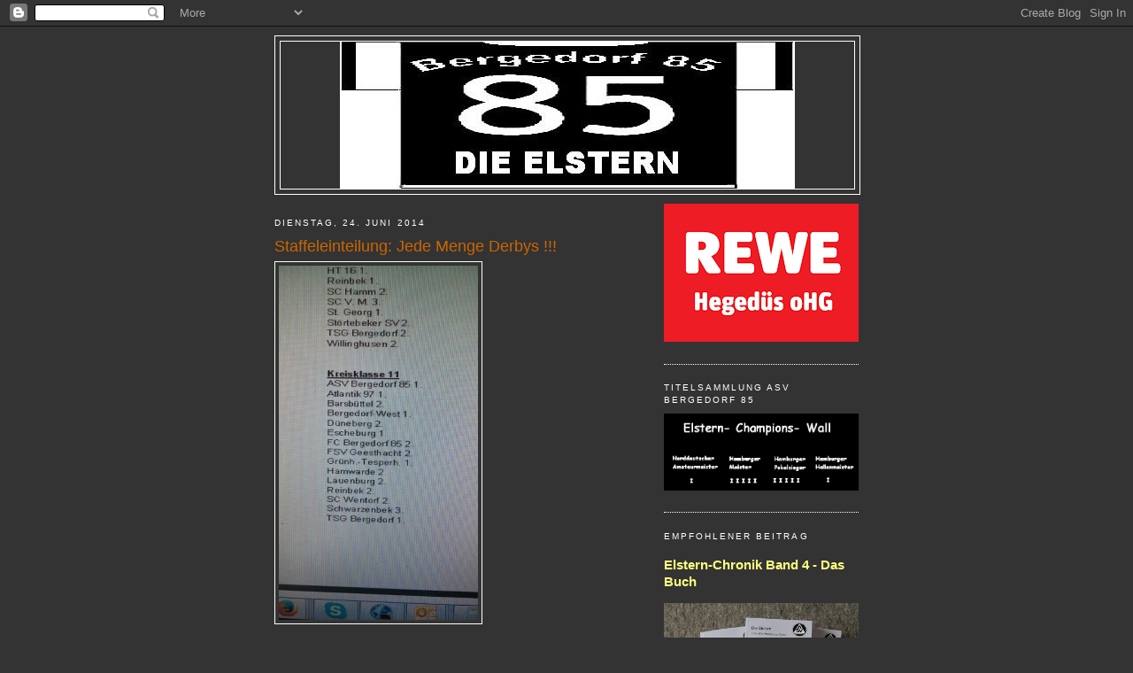

--- FILE ---
content_type: text/html; charset=UTF-8
request_url: http://85live.blogspot.com/2014/06/staffeleinteilung-jede-menge-derbys.html
body_size: 20793
content:
<!DOCTYPE html>
<html dir='ltr'>
<head>
<link href='https://www.blogger.com/static/v1/widgets/55013136-widget_css_bundle.css' rel='stylesheet' type='text/css'/>
<meta content='text/html; charset=UTF-8' http-equiv='Content-Type'/>
<meta content='blogger' name='generator'/>
<link href='http://85live.blogspot.com/favicon.ico' rel='icon' type='image/x-icon'/>
<link href='http://85live.blogspot.com/2014/06/staffeleinteilung-jede-menge-derbys.html' rel='canonical'/>
<link rel="alternate" type="application/atom+xml" title="85live  - Der Blog zu Bergedorf 85 - Atom" href="http://85live.blogspot.com/feeds/posts/default" />
<link rel="alternate" type="application/rss+xml" title="85live  - Der Blog zu Bergedorf 85 - RSS" href="http://85live.blogspot.com/feeds/posts/default?alt=rss" />
<link rel="service.post" type="application/atom+xml" title="85live  - Der Blog zu Bergedorf 85 - Atom" href="https://www.blogger.com/feeds/1350475441806002774/posts/default" />

<link rel="alternate" type="application/atom+xml" title="85live  - Der Blog zu Bergedorf 85 - Atom" href="http://85live.blogspot.com/feeds/4212508491591216303/comments/default" />
<!--Can't find substitution for tag [blog.ieCssRetrofitLinks]-->
<link href='https://blogger.googleusercontent.com/img/b/R29vZ2xl/AVvXsEhjYlkqYsYsbOQ7FtcvRosF9dKS8OMlomItLO_fw6Ie_9H0cChrX4ykfcXSbGmdGvrfvN4G9aVEE9-fFvaTCVV46QI2KdFlxekp10PW7txkKTWdqXUneQ1C7zUKVx131LHXUFgXzs2I43iX/s1600/Klasseneinteilung.JPG' rel='image_src'/>
<meta content='http://85live.blogspot.com/2014/06/staffeleinteilung-jede-menge-derbys.html' property='og:url'/>
<meta content='Staffeleinteilung: Jede Menge Derbys !!!' property='og:title'/>
<meta content='  ' property='og:description'/>
<meta content='https://blogger.googleusercontent.com/img/b/R29vZ2xl/AVvXsEhjYlkqYsYsbOQ7FtcvRosF9dKS8OMlomItLO_fw6Ie_9H0cChrX4ykfcXSbGmdGvrfvN4G9aVEE9-fFvaTCVV46QI2KdFlxekp10PW7txkKTWdqXUneQ1C7zUKVx131LHXUFgXzs2I43iX/w1200-h630-p-k-no-nu/Klasseneinteilung.JPG' property='og:image'/>
<title>85live  - Der Blog zu Bergedorf 85: Staffeleinteilung: Jede Menge Derbys !!!</title>
<style id='page-skin-1' type='text/css'><!--
/*
-----------------------------------------------
Blogger Template Style
Name:     Minima
Date:     26 Feb 2004
Updated by: Blogger Team
----------------------------------------------- */
/* Use this with templates/template-twocol.html */
body {
background:#333333;
margin:0;
color:#ffffff;
font:x-small Georgia Serif;
font-size/* */:/**/small;
font-size: /**/small;
text-align: center;
}
a:link {
color:#ffff7f;
text-decoration:none;
}
a:visited {
color:#ffff7f;
text-decoration:none;
}
a:hover {
color:#cc6600;
text-decoration:underline;
}
a img {
border-width:0;
}
/* Header
-----------------------------------------------
*/
#header-wrapper {
width:660px;
margin:0 auto 10px;
border:1px solid #ffffff;
}
#header-inner {
background-position: center;
margin-left: auto;
margin-right: auto;
}
#header {
margin: 5px;
border: 1px solid #ffffff;
text-align: center;
color:#ffffff;
}
#header h1 {
margin:5px 5px 0;
padding:15px 20px .25em;
line-height:1.2em;
text-transform:uppercase;
letter-spacing:.2em;
font: normal normal 200% Arial, Tahoma, Helvetica, FreeSans, sans-serif;;
}
#header a {
color:#ffffff;
text-decoration:none;
}
#header a:hover {
color:#ffffff;
}
#header .description {
margin:0 5px 5px;
padding:0 20px 15px;
max-width:700px;
text-transform:uppercase;
letter-spacing:.2em;
line-height: 1.4em;
font: normal normal 78% Arial, Tahoma, Helvetica, FreeSans, sans-serif;
color: #999999;
}
#header img {
margin-left: auto;
margin-right: auto;
}
/* Outer-Wrapper
----------------------------------------------- */
#outer-wrapper {
width: 660px;
margin:0 auto;
padding:10px;
text-align:left;
font: normal normal 100% Arial, Tahoma, Helvetica, FreeSans, sans-serif;;
}
#main-wrapper {
width: 410px;
float: left;
word-wrap: break-word; /* fix for long text breaking sidebar float in IE */
overflow: hidden;     /* fix for long non-text content breaking IE sidebar float */
}
#sidebar-wrapper {
width: 220px;
float: right;
word-wrap: break-word; /* fix for long text breaking sidebar float in IE */
overflow: hidden;      /* fix for long non-text content breaking IE sidebar float */
}
/* Headings
----------------------------------------------- */
h2 {
margin:1.5em 0 .75em;
font:normal normal 78% Arial, Tahoma, Helvetica, FreeSans, sans-serif;;
line-height: 1.4em;
text-transform:uppercase;
letter-spacing:.2em;
color:#ffffff;
}
/* Posts
-----------------------------------------------
*/
h2.date-header {
margin:1.5em 0 .5em;
}
.post {
margin:.5em 0 1.5em;
border-bottom:1px dotted #ffffff;
padding-bottom:1.5em;
}
.post h3 {
margin:.25em 0 0;
padding:0 0 4px;
font-size:140%;
font-weight:normal;
line-height:1.4em;
color:#cc6600;
}
.post h3 a, .post h3 a:visited, .post h3 strong {
display:block;
text-decoration:none;
color:#cc6600;
font-weight:normal;
}
.post h3 strong, .post h3 a:hover {
color:#ffffff;
}
.post-body {
margin:0 0 .75em;
line-height:1.6em;
}
.post-body blockquote {
line-height:1.3em;
}
.post-footer {
margin: .75em 0;
color:#ffffff;
text-transform:uppercase;
letter-spacing:.1em;
font: normal normal 78% 'Trebuchet MS', Trebuchet, Arial, Verdana, Sans-serif;
line-height: 1.4em;
}
.comment-link {
margin-left:.6em;
}
.post img, table.tr-caption-container {
padding:4px;
border:1px solid #ffffff;
}
.tr-caption-container img {
border: none;
padding: 0;
}
.post blockquote {
margin:1em 20px;
}
.post blockquote p {
margin:.75em 0;
}
/* Comments
----------------------------------------------- */
#comments h4 {
margin:1em 0;
font-weight: bold;
line-height: 1.4em;
text-transform:uppercase;
letter-spacing:.2em;
color: #ffffff;
}
#comments-block {
margin:1em 0 1.5em;
line-height:1.6em;
}
#comments-block .comment-author {
margin:.5em 0;
}
#comments-block .comment-body {
margin:.25em 0 0;
}
#comments-block .comment-footer {
margin:-.25em 0 2em;
line-height: 1.4em;
text-transform:uppercase;
letter-spacing:.1em;
}
#comments-block .comment-body p {
margin:0 0 .75em;
}
.deleted-comment {
font-style:italic;
color:gray;
}
#blog-pager-newer-link {
float: left;
}
#blog-pager-older-link {
float: right;
}
#blog-pager {
text-align: center;
}
.feed-links {
clear: both;
line-height: 2.5em;
}
/* Sidebar Content
----------------------------------------------- */
.sidebar {
color: #ffff00;
line-height: 1.5em;
}
.sidebar ul {
list-style:none;
margin:0 0 0;
padding:0 0 0;
}
.sidebar li {
margin:0;
padding-top:0;
padding-right:0;
padding-bottom:.25em;
padding-left:15px;
text-indent:-15px;
line-height:1.5em;
}
.sidebar .widget, .main .widget {
border-bottom:1px dotted #ffffff;
margin:0 0 1.5em;
padding:0 0 1.5em;
}
.main .Blog {
border-bottom-width: 0;
}
/* Profile
----------------------------------------------- */
.profile-img {
float: left;
margin-top: 0;
margin-right: 5px;
margin-bottom: 5px;
margin-left: 0;
padding: 4px;
border: 1px solid #ffffff;
}
.profile-data {
margin:0;
text-transform:uppercase;
letter-spacing:.1em;
font: normal normal 78% 'Trebuchet MS', Trebuchet, Arial, Verdana, Sans-serif;
color: #ffffff;
font-weight: bold;
line-height: 1.6em;
}
.profile-datablock {
margin:.5em 0 .5em;
}
.profile-textblock {
margin: 0.5em 0;
line-height: 1.6em;
}
.profile-link {
font: normal normal 78% 'Trebuchet MS', Trebuchet, Arial, Verdana, Sans-serif;
text-transform: uppercase;
letter-spacing: .1em;
}
/* Footer
----------------------------------------------- */
#footer {
width:660px;
clear:both;
margin:0 auto;
padding-top:15px;
line-height: 1.6em;
text-transform:uppercase;
letter-spacing:.1em;
text-align: center;
}

--></style>
<link href='https://www.blogger.com/dyn-css/authorization.css?targetBlogID=1350475441806002774&amp;zx=a11ed7f5-e4e0-430a-9427-d5859b6ef8bf' media='none' onload='if(media!=&#39;all&#39;)media=&#39;all&#39;' rel='stylesheet'/><noscript><link href='https://www.blogger.com/dyn-css/authorization.css?targetBlogID=1350475441806002774&amp;zx=a11ed7f5-e4e0-430a-9427-d5859b6ef8bf' rel='stylesheet'/></noscript>
<meta name='google-adsense-platform-account' content='ca-host-pub-1556223355139109'/>
<meta name='google-adsense-platform-domain' content='blogspot.com'/>

</head>
<body>
<div class='navbar section' id='navbar'><div class='widget Navbar' data-version='1' id='Navbar1'><script type="text/javascript">
    function setAttributeOnload(object, attribute, val) {
      if(window.addEventListener) {
        window.addEventListener('load',
          function(){ object[attribute] = val; }, false);
      } else {
        window.attachEvent('onload', function(){ object[attribute] = val; });
      }
    }
  </script>
<div id="navbar-iframe-container"></div>
<script type="text/javascript" src="https://apis.google.com/js/platform.js"></script>
<script type="text/javascript">
      gapi.load("gapi.iframes:gapi.iframes.style.bubble", function() {
        if (gapi.iframes && gapi.iframes.getContext) {
          gapi.iframes.getContext().openChild({
              url: 'https://www.blogger.com/navbar/1350475441806002774?po\x3d4212508491591216303\x26origin\x3dhttp://85live.blogspot.com',
              where: document.getElementById("navbar-iframe-container"),
              id: "navbar-iframe"
          });
        }
      });
    </script><script type="text/javascript">
(function() {
var script = document.createElement('script');
script.type = 'text/javascript';
script.src = '//pagead2.googlesyndication.com/pagead/js/google_top_exp.js';
var head = document.getElementsByTagName('head')[0];
if (head) {
head.appendChild(script);
}})();
</script>
</div></div>
<div id='outer-wrapper'><div id='wrap2'>
<!-- skip links for text browsers -->
<span id='skiplinks' style='display:none;'>
<a href='#main'>skip to main </a> |
      <a href='#sidebar'>skip to sidebar</a>
</span>
<div id='header-wrapper'>
<div class='header section' id='header'><div class='widget Header' data-version='1' id='Header1'>
<div id='header-inner'>
<a href='http://85live.blogspot.com/' style='display: block'>
<img alt='85live  - Der Blog zu Bergedorf 85' height='166px; ' id='Header1_headerimg' src='https://blogger.googleusercontent.com/img/b/R29vZ2xl/AVvXsEgpsr0UrpQBFYr5RAt_zZHwf-WZhzUdANTLYWz3GGY_gG14NBneqvpa9-KT0V7-7oBtFd-PJulg03WCNKV3YZouLgzCkdlHP2pi7KJRvOY7E8mqUD4jeTXpfIl6lORXAQNYOlSXhvEZh8c8/s1600/blogbanner+neu.jpg' style='display: block' width='514px; '/>
</a>
</div>
</div></div>
</div>
<div id='content-wrapper'>
<div id='crosscol-wrapper' style='text-align:center'>
<div class='crosscol no-items section' id='crosscol'></div>
</div>
<div id='main-wrapper'>
<div class='main section' id='main'><div class='widget Blog' data-version='1' id='Blog1'>
<div class='blog-posts hfeed'>

          <div class="date-outer">
        
<h2 class='date-header'><span>Dienstag, 24. Juni 2014</span></h2>

          <div class="date-posts">
        
<div class='post-outer'>
<div class='post hentry' itemprop='blogPost' itemscope='itemscope' itemtype='http://schema.org/BlogPosting'>
<meta content='https://blogger.googleusercontent.com/img/b/R29vZ2xl/AVvXsEhjYlkqYsYsbOQ7FtcvRosF9dKS8OMlomItLO_fw6Ie_9H0cChrX4ykfcXSbGmdGvrfvN4G9aVEE9-fFvaTCVV46QI2KdFlxekp10PW7txkKTWdqXUneQ1C7zUKVx131LHXUFgXzs2I43iX/s72-c/Klasseneinteilung.JPG' itemprop='image_url'/>
<a name='4212508491591216303'></a>
<h3 class='post-title entry-title' itemprop='name'>
Staffeleinteilung: Jede Menge Derbys !!!
</h3>
<div class='post-header'>
<div class='post-header-line-1'></div>
</div>
<div class='post-body entry-content' id='post-body-4212508491591216303' itemprop='description articleBody'>
<div class="separator" style="clear: both; text-align: center;">
<a href="https://blogger.googleusercontent.com/img/b/R29vZ2xl/AVvXsEhjYlkqYsYsbOQ7FtcvRosF9dKS8OMlomItLO_fw6Ie_9H0cChrX4ykfcXSbGmdGvrfvN4G9aVEE9-fFvaTCVV46QI2KdFlxekp10PW7txkKTWdqXUneQ1C7zUKVx131LHXUFgXzs2I43iX/s1600/Klasseneinteilung.JPG" imageanchor="1" style="clear: left; float: left; margin-bottom: 1em; margin-right: 1em;"><img border="0" height="400" src="https://blogger.googleusercontent.com/img/b/R29vZ2xl/AVvXsEhjYlkqYsYsbOQ7FtcvRosF9dKS8OMlomItLO_fw6Ie_9H0cChrX4ykfcXSbGmdGvrfvN4G9aVEE9-fFvaTCVV46QI2KdFlxekp10PW7txkKTWdqXUneQ1C7zUKVx131LHXUFgXzs2I43iX/s1600/Klasseneinteilung.JPG" width="225" /></a></div>
<br />
<div style='clear: both;'></div>
</div>
<div class='post-footer'>
<div class='post-footer-line post-footer-line-1'><span class='post-author vcard'>
Eingestellt von
<span class='fn' itemprop='author' itemscope='itemscope' itemtype='http://schema.org/Person'>
<meta content='https://www.blogger.com/profile/00825217150833024228' itemprop='url'/>
<meta content='1350475441806002774' itemprop='articleBody/aiaBlogId'/>
<meta content='4212508491591216303' itemprop='articleBody/aiaPostId'/>
<a href='https://www.blogger.com/profile/00825217150833024228' rel='author' title='author profile'>
<span itemprop='name'>85live</span>
</a>
</span>
</span>
<span class='post-timestamp'>
um
<meta content='http://85live.blogspot.com/2014/06/staffeleinteilung-jede-menge-derbys.html' itemprop='url'/>
<a class='timestamp-link' href='http://85live.blogspot.com/2014/06/staffeleinteilung-jede-menge-derbys.html' rel='bookmark' title='permanent link'><abbr class='published' itemprop='datePublished' title='2014-06-24T18:58:00+02:00'>18:58</abbr></a>
</span>
<span class='post-comment-link'>
</span>
<span class='post-icons'>
<span class='item-control blog-admin pid-1141401605'>
<a href='https://www.blogger.com/post-edit.g?blogID=1350475441806002774&postID=4212508491591216303&from=pencil' title='Post bearbeiten'>
<img alt='' class='icon-action' height='18' src='https://resources.blogblog.com/img/icon18_edit_allbkg.gif' width='18'/>
</a>
</span>
</span>
</div>
<div class='post-footer-line post-footer-line-2'><span class='post-labels'>
</span>
</div>
<div class='post-footer-line post-footer-line-3'></div>
</div>
</div>
<div class='comments' id='comments'>
<a name='comments'></a>
<h4>3 Kommentare:</h4>
<div class='comments-content'>
<script async='async' src='' type='text/javascript'></script>
<script type='text/javascript'>
    (function() {
      var items = null;
      var msgs = null;
      var config = {};

// <![CDATA[
      var cursor = null;
      if (items && items.length > 0) {
        cursor = parseInt(items[items.length - 1].timestamp) + 1;
      }

      var bodyFromEntry = function(entry) {
        var text = (entry &&
                    ((entry.content && entry.content.$t) ||
                     (entry.summary && entry.summary.$t))) ||
            '';
        if (entry && entry.gd$extendedProperty) {
          for (var k in entry.gd$extendedProperty) {
            if (entry.gd$extendedProperty[k].name == 'blogger.contentRemoved') {
              return '<span class="deleted-comment">' + text + '</span>';
            }
          }
        }
        return text;
      }

      var parse = function(data) {
        cursor = null;
        var comments = [];
        if (data && data.feed && data.feed.entry) {
          for (var i = 0, entry; entry = data.feed.entry[i]; i++) {
            var comment = {};
            // comment ID, parsed out of the original id format
            var id = /blog-(\d+).post-(\d+)/.exec(entry.id.$t);
            comment.id = id ? id[2] : null;
            comment.body = bodyFromEntry(entry);
            comment.timestamp = Date.parse(entry.published.$t) + '';
            if (entry.author && entry.author.constructor === Array) {
              var auth = entry.author[0];
              if (auth) {
                comment.author = {
                  name: (auth.name ? auth.name.$t : undefined),
                  profileUrl: (auth.uri ? auth.uri.$t : undefined),
                  avatarUrl: (auth.gd$image ? auth.gd$image.src : undefined)
                };
              }
            }
            if (entry.link) {
              if (entry.link[2]) {
                comment.link = comment.permalink = entry.link[2].href;
              }
              if (entry.link[3]) {
                var pid = /.*comments\/default\/(\d+)\?.*/.exec(entry.link[3].href);
                if (pid && pid[1]) {
                  comment.parentId = pid[1];
                }
              }
            }
            comment.deleteclass = 'item-control blog-admin';
            if (entry.gd$extendedProperty) {
              for (var k in entry.gd$extendedProperty) {
                if (entry.gd$extendedProperty[k].name == 'blogger.itemClass') {
                  comment.deleteclass += ' ' + entry.gd$extendedProperty[k].value;
                } else if (entry.gd$extendedProperty[k].name == 'blogger.displayTime') {
                  comment.displayTime = entry.gd$extendedProperty[k].value;
                }
              }
            }
            comments.push(comment);
          }
        }
        return comments;
      };

      var paginator = function(callback) {
        if (hasMore()) {
          var url = config.feed + '?alt=json&v=2&orderby=published&reverse=false&max-results=50';
          if (cursor) {
            url += '&published-min=' + new Date(cursor).toISOString();
          }
          window.bloggercomments = function(data) {
            var parsed = parse(data);
            cursor = parsed.length < 50 ? null
                : parseInt(parsed[parsed.length - 1].timestamp) + 1
            callback(parsed);
            window.bloggercomments = null;
          }
          url += '&callback=bloggercomments';
          var script = document.createElement('script');
          script.type = 'text/javascript';
          script.src = url;
          document.getElementsByTagName('head')[0].appendChild(script);
        }
      };
      var hasMore = function() {
        return !!cursor;
      };
      var getMeta = function(key, comment) {
        if ('iswriter' == key) {
          var matches = !!comment.author
              && comment.author.name == config.authorName
              && comment.author.profileUrl == config.authorUrl;
          return matches ? 'true' : '';
        } else if ('deletelink' == key) {
          return config.baseUri + '/comment/delete/'
               + config.blogId + '/' + comment.id;
        } else if ('deleteclass' == key) {
          return comment.deleteclass;
        }
        return '';
      };

      var replybox = null;
      var replyUrlParts = null;
      var replyParent = undefined;

      var onReply = function(commentId, domId) {
        if (replybox == null) {
          // lazily cache replybox, and adjust to suit this style:
          replybox = document.getElementById('comment-editor');
          if (replybox != null) {
            replybox.height = '250px';
            replybox.style.display = 'block';
            replyUrlParts = replybox.src.split('#');
          }
        }
        if (replybox && (commentId !== replyParent)) {
          replybox.src = '';
          document.getElementById(domId).insertBefore(replybox, null);
          replybox.src = replyUrlParts[0]
              + (commentId ? '&parentID=' + commentId : '')
              + '#' + replyUrlParts[1];
          replyParent = commentId;
        }
      };

      var hash = (window.location.hash || '#').substring(1);
      var startThread, targetComment;
      if (/^comment-form_/.test(hash)) {
        startThread = hash.substring('comment-form_'.length);
      } else if (/^c[0-9]+$/.test(hash)) {
        targetComment = hash.substring(1);
      }

      // Configure commenting API:
      var configJso = {
        'maxDepth': config.maxThreadDepth
      };
      var provider = {
        'id': config.postId,
        'data': items,
        'loadNext': paginator,
        'hasMore': hasMore,
        'getMeta': getMeta,
        'onReply': onReply,
        'rendered': true,
        'initComment': targetComment,
        'initReplyThread': startThread,
        'config': configJso,
        'messages': msgs
      };

      var render = function() {
        if (window.goog && window.goog.comments) {
          var holder = document.getElementById('comment-holder');
          window.goog.comments.render(holder, provider);
        }
      };

      // render now, or queue to render when library loads:
      if (window.goog && window.goog.comments) {
        render();
      } else {
        window.goog = window.goog || {};
        window.goog.comments = window.goog.comments || {};
        window.goog.comments.loadQueue = window.goog.comments.loadQueue || [];
        window.goog.comments.loadQueue.push(render);
      }
    })();
// ]]>
  </script>
<div id='comment-holder'>
<div class="comment-thread toplevel-thread"><ol id="top-ra"><li class="comment" id="c22624924295265180"><div class="avatar-image-container"><img src="//resources.blogblog.com/img/blank.gif" alt=""/></div><div class="comment-block"><div class="comment-header"><cite class="user">Anonym</cite><span class="icon user "></span><span class="datetime secondary-text"><a rel="nofollow" href="http://85live.blogspot.com/2014/06/staffeleinteilung-jede-menge-derbys.html?showComment=1403647360483#c22624924295265180">25. Juni 2014 um 00:02</a></span></div><p class="comment-content">Zum Saisonauftakt ein Heimspiel gegen die TSG, das wäre der Kracher. Ich kann mich noch gut an einen Mittwochabend erinnern wo zu diesem Spiel ein paar Tausend Zuschauer waren. Schade aber diese Zeiten sind wohl für beide Mannschaften erst einmal vorbei.<br>Werner</p><span class="comment-actions secondary-text"><a class="comment-reply" target="_self" data-comment-id="22624924295265180">Antworten</a><span class="item-control blog-admin blog-admin pid-707384548"><a target="_self" href="https://www.blogger.com/comment/delete/1350475441806002774/22624924295265180">Löschen</a></span></span></div><div class="comment-replies"><div id="c22624924295265180-rt" class="comment-thread inline-thread hidden"><span class="thread-toggle thread-expanded"><span class="thread-arrow"></span><span class="thread-count"><a target="_self">Antworten</a></span></span><ol id="c22624924295265180-ra" class="thread-chrome thread-expanded"><div></div><div id="c22624924295265180-continue" class="continue"><a class="comment-reply" target="_self" data-comment-id="22624924295265180">Antworten</a></div></ol></div></div><div class="comment-replybox-single" id="c22624924295265180-ce"></div></li><li class="comment" id="c4962989827991010992"><div class="avatar-image-container"><img src="//resources.blogblog.com/img/blank.gif" alt=""/></div><div class="comment-block"><div class="comment-header"><cite class="user">Anonym</cite><span class="icon user "></span><span class="datetime secondary-text"><a rel="nofollow" href="http://85live.blogspot.com/2014/06/staffeleinteilung-jede-menge-derbys.html?showComment=1403702444868#c4962989827991010992">25. Juni 2014 um 15:20</a></span></div><p class="comment-content">Oder am Freitag Abend bei BeWe. Das ist immer gut Stimmung.</p><span class="comment-actions secondary-text"><a class="comment-reply" target="_self" data-comment-id="4962989827991010992">Antworten</a><span class="item-control blog-admin blog-admin pid-707384548"><a target="_self" href="https://www.blogger.com/comment/delete/1350475441806002774/4962989827991010992">Löschen</a></span></span></div><div class="comment-replies"><div id="c4962989827991010992-rt" class="comment-thread inline-thread hidden"><span class="thread-toggle thread-expanded"><span class="thread-arrow"></span><span class="thread-count"><a target="_self">Antworten</a></span></span><ol id="c4962989827991010992-ra" class="thread-chrome thread-expanded"><div></div><div id="c4962989827991010992-continue" class="continue"><a class="comment-reply" target="_self" data-comment-id="4962989827991010992">Antworten</a></div></ol></div></div><div class="comment-replybox-single" id="c4962989827991010992-ce"></div></li><li class="comment" id="c6225564783755355122"><div class="avatar-image-container"><img src="//www.blogger.com/img/blogger_logo_round_35.png" alt=""/></div><div class="comment-block"><div class="comment-header"><cite class="user"><a href="https://www.blogger.com/profile/00825217150833024228" rel="nofollow">85live</a></cite><span class="icon user blog-author"></span><span class="datetime secondary-text"><a rel="nofollow" href="http://85live.blogspot.com/2014/06/staffeleinteilung-jede-menge-derbys.html?showComment=1404384610981#c6225564783755355122">3. Juli 2014 um 12:50</a></span></div><p class="comment-content">Änderungen bei der Staffeleinteilung:<br>Lohbrügge 3 ersetzt Hamwarde 2 und der FCB85 steigt nun wohl doch in Kreisliga 4 auf (obwohl auch noch in KK 11 drinnen).</p><span class="comment-actions secondary-text"><a class="comment-reply" target="_self" data-comment-id="6225564783755355122">Antworten</a><span class="item-control blog-admin blog-admin pid-1141401605"><a target="_self" href="https://www.blogger.com/comment/delete/1350475441806002774/6225564783755355122">Löschen</a></span></span></div><div class="comment-replies"><div id="c6225564783755355122-rt" class="comment-thread inline-thread hidden"><span class="thread-toggle thread-expanded"><span class="thread-arrow"></span><span class="thread-count"><a target="_self">Antworten</a></span></span><ol id="c6225564783755355122-ra" class="thread-chrome thread-expanded"><div></div><div id="c6225564783755355122-continue" class="continue"><a class="comment-reply" target="_self" data-comment-id="6225564783755355122">Antworten</a></div></ol></div></div><div class="comment-replybox-single" id="c6225564783755355122-ce"></div></li></ol><div id="top-continue" class="continue"><a class="comment-reply" target="_self">Kommentar hinzufügen</a></div><div class="comment-replybox-thread" id="top-ce"></div><div class="loadmore hidden" data-post-id="4212508491591216303"><a target="_self">Weitere laden...</a></div></div>
</div>
</div>
<p class='comment-footer'>
<div class='comment-form'>
<a name='comment-form'></a>
<p>
</p>
<a href='https://www.blogger.com/comment/frame/1350475441806002774?po=4212508491591216303&hl=de&saa=85391&origin=http://85live.blogspot.com' id='comment-editor-src'></a>
<iframe allowtransparency='true' class='blogger-iframe-colorize blogger-comment-from-post' frameborder='0' height='410px' id='comment-editor' name='comment-editor' src='' width='100%'></iframe>
<script src='https://www.blogger.com/static/v1/jsbin/2841073395-comment_from_post_iframe.js' type='text/javascript'></script>
<script type='text/javascript'>
      BLOG_CMT_createIframe('https://www.blogger.com/rpc_relay.html');
    </script>
</div>
</p>
<div id='backlinks-container'>
<div id='Blog1_backlinks-container'>
</div>
</div>
</div>
</div>

        </div></div>
      
</div>
<div class='blog-pager' id='blog-pager'>
<span id='blog-pager-newer-link'>
<a class='blog-pager-newer-link' href='http://85live.blogspot.com/2014/06/testspiele-terminiert.html' id='Blog1_blog-pager-newer-link' title='Neuerer Post'>Neuerer Post</a>
</span>
<span id='blog-pager-older-link'>
<a class='blog-pager-older-link' href='http://85live.blogspot.com/2014/06/wm-debut-fur-eine-elster.html' id='Blog1_blog-pager-older-link' title='Älterer Post'>Älterer Post</a>
</span>
<a class='home-link' href='http://85live.blogspot.com/'>Startseite</a>
</div>
<div class='clear'></div>
<div class='post-feeds'>
<div class='feed-links'>
Abonnieren
<a class='feed-link' href='http://85live.blogspot.com/feeds/4212508491591216303/comments/default' target='_blank' type='application/atom+xml'>Kommentare zum Post (Atom)</a>
</div>
</div>
</div></div>
</div>
<div id='sidebar-wrapper'>
<div class='sidebar section' id='sidebar'><div class='widget Image' data-version='1' id='Image30'>
<div class='widget-content'>
<a href='https://www.rewe.de/marktseite/hamburg-lohbruegge/540672/rewe-markt-am-beckerkamp-31/'>
<img alt='' height='156' id='Image30_img' src='https://blogger.googleusercontent.com/img/b/R29vZ2xl/AVvXsEhs_ynykcStwNN4dyTMxTwl8Ksa0f-V9X4y5MRCt5GWdrKRD6jST6IczHoDd9fVDUc57FOb-wLNGpnHcwVDAOM-jN6dZKErL5HE5pbxzUtMKXMoYiumo3Et1omD6Arc3fbUSR8pJuPjWyGr/s220/REWE+2017-07-15+%25282%2529.png' width='220'/>
</a>
<br/>
</div>
<div class='clear'></div>
</div><div class='widget Image' data-version='1' id='Image25'>
<h2>Titelsammlung ASV Bergedorf 85</h2>
<div class='widget-content'>
<a href='http://asv-bergedorf85-fussball.de/historische-erfolge/'>
<img alt='Titelsammlung ASV Bergedorf 85' height='87' id='Image25_img' src='https://blogger.googleusercontent.com/img/b/R29vZ2xl/AVvXsEiMi1XlgJJo2aNFrcjK50rwQLspnowVbSVoJunxeOOYpGcyT3mk_m9jyqiZUtSP8ffWM5ux1nejMylNXLzqQ3z1id-IJ1QpFJJuTtjcDOmUumwUCOAfR9ZjaMwBTYl7PEGuyv80i7cKIdMd/s1600/Elstern-Champions-Wall.bmp' width='220'/>
</a>
<br/>
</div>
<div class='clear'></div>
</div><div class='widget FeaturedPost' data-version='1' id='FeaturedPost1'>
<h2 class='title'>Empfohlener Beitrag</h2>
<div class='post-summary'>
<h3><a href='http://85live.blogspot.com/2025/07/elstern-chronik-band-4-das-buch.html'>Elstern-Chronik Band 4 - Das Buch </a></h3>
<img class='image' src='https://blogger.googleusercontent.com/img/b/R29vZ2xl/AVvXsEjCBsQWF6sbIXP4GzTMYyAa4Qk_vKJvyo4itgTT-5qTB05Cj39LPQgKNzWMUhIiiP4fd5BAZvQ0muZGPmzWO0e6Sc_ZrfljZiewJMl4yOX2PBL0oLwfj3-9V4UsKcen5oq25DI6GK-A5KhMcDEpdPCUrQpV2BFeUCQfcL8CgwiERlXNqEYZuta9SRBn3bQd/w400-h266/3H9A7779.JPG'/>
</div>
<style type='text/css'>
    .image {
      width: 100%;
    }
  </style>
<div class='clear'></div>
</div><div class='widget Image' data-version='1' id='Image15'>
<h2>ASV Bergedorf 85: Identität - seit 1885 !</h2>
<div class='widget-content'>
<a href='http://asv-bergedorf85-fussball.de/wp-content/uploads/2015/07/HEFTfertigDRUCK3333331.pdf'>
<img alt='ASV Bergedorf 85: Identität - seit 1885 !' height='307' id='Image15_img' src='https://blogger.googleusercontent.com/img/b/R29vZ2xl/AVvXsEgkKx6tV7lmXT9TtON7kfrbYIWR9C_niJME7n1_XBqRHx3FBL8YdLbMNPdyHqwIO1haaVvuLSDWw53xNvLPVzjxB__Ru9gaQLMri4MwAmXIJ13JIkinLyFGdSeAWuRM5ieXdC6STYOulMRP/s1600/Vereinsheft.png' width='220'/>
</a>
<br/>
</div>
<div class='clear'></div>
</div><div class='widget Image' data-version='1' id='Image12'>
<h2>Stadionzeitung "Elstern-Post"</h2>
<div class='widget-content'>
<a href='https://asv-bergedorf85-fussball.de/aktuelle-stadionzeitung/'>
<img alt='Stadionzeitung "Elstern-Post"' height='312' id='Image12_img' src='https://blogger.googleusercontent.com/img/a/AVvXsEhzwYV9Iao95GfotsrlHqQoSUJ8afbk9Hj9qbSKSccE8gNoZp7zutDBFv2taEBwRV6zN5cUkTGR_XFDJIxuyX--wZ0KSAGZzyhwR0ibb4TjLlRuYojuk6ykc4fjsBAMjgxBQG35stwUjkqvpu4Xu3ZiwW2V_ACLJt9Z7IWs1NuWjCGrGMXr_tTiPKgeeari=s312' width='220'/>
</a>
<br/>
<span class='caption'>aktuelle Ausgabe 24.11.2024</span>
</div>
<div class='clear'></div>
</div><div class='widget HTML' data-version='1' id='HTML6'>
<h2 class='title'>85live - die ELSTERNPOST</h2>
<div class='widget-content'>
<a class="twitter-timeline"  href="https://twitter.com/Elsternpost"  data-widget-id="345512242072125440">Tweets von @ ASV Bergedorf 85</a>
<script>!function(d,s,id){var js,fjs=d.getElementsByTagName(s)[0],p=/^http:/.test(d.location)?'http':'https';if(!d.getElementById(id)){js=d.createElement(s);js.id=id;js.src=p+"://platform.twitter.com/widgets.js";fjs.parentNode.insertBefore(js,fjs);}}(document,"script","twitter-wjs");</script>
</div>
<div class='clear'></div>
</div><div class='widget Image' data-version='1' id='Image22'>
<h2>Deutscher Sportclub für Fußballstatistiken e.V. (www.dsfs.de)</h2>
<div class='widget-content'>
<a href='http://www.dsfs.de/index.php?id=58'>
<img alt='Deutscher Sportclub für Fußballstatistiken e.V. (www.dsfs.de)' height='172' id='Image22_img' src='https://blogger.googleusercontent.com/img/b/R29vZ2xl/AVvXsEhlel43VJc3rhAzIOoeG23y4_GRrviey0J328gGbgNqyh0Z4YxfcOskWvrKPqB_6HIcRFYYjPS2sFEY_xH1E5GZZODF0qp-jeVSb9wUvKht6G1pq0WHtVumF3l2lzWZNXVKhkcgfGCloA8Z/s220/dsfs.gif' width='220'/>
</a>
<br/>
<span class='caption'>Hier finden Sie in der Rubrik "Statistiken" allerhand interessante Dinge gerade zur Regionalliga Nord aus der Zeit 1963 bis 1974.</span>
</div>
<div class='clear'></div>
</div><div class='widget Image' data-version='1' id='Image28'>
<h2>Offizielle Homepage der Fußballabteilung des ASV Bergedorf 85</h2>
<div class='widget-content'>
<a href='http://asv-bergedorf85-fussball.de/'>
<img alt='Offizielle Homepage der Fußballabteilung des ASV Bergedorf 85' height='143' id='Image28_img' src='https://blogger.googleusercontent.com/img/b/R29vZ2xl/AVvXsEhtZYcb5y8q2VwsctKshsqVD9WmnAz5A_2K-yAnyKncdxiXCksB-aKJ-bWpM8aAWCjEtyhODdH1DFd2YfY0o7EYL0g4eHmL_p6fdSFWQW8a0LHRW8bfSI7VFt0B0wT-z7HgouqDfL_R5-jI/s220/homepage+asv.jpg' width='220'/>
</a>
<br/>
</div>
<div class='clear'></div>
</div><div class='widget PopularPosts' data-version='1' id='PopularPosts1'>
<h2>Beliebte Posts (der letzten 7 Tage)</h2>
<div class='widget-content popular-posts'>
<ul>
<li>
<a href='http://85live.blogspot.com/2013/02/perpetuum-mobile-85-letzter-ausweg-hakan.html'>Perpetuum mobile 85 &#8211; letzter Ausweg Hakan?</a>
</li>
<li>
<a href='http://85live.blogspot.com/2013/02/die-wurfel-sind-gefallen-sind-sie-es.html'>Die Würfel sind gefallen &#8211; sind sie es ?</a>
</li>
<li>
<a href='http://85live.blogspot.com/2013/12/andreas-roloff-so-schnell-wie-moglich.html'>Andreas Roloff: &#8222;So schnell wie möglich eine eingeschworene Mannschaft formen&#8220;</a>
</li>
</ul>
<div class='clear'></div>
</div>
</div><div class='widget Image' data-version='1' id='Image10'>
<h2>Elstern-Presseschnipsel</h2>
<div class='widget-content'>
<a href='http://www.radiohamburg.fussifreunde.de/mobile/artikel/tollkuehne-flugeinlagen-und-schwere-verletzungen/'>
<img alt='Elstern-Presseschnipsel' height='138' id='Image10_img' src='https://blogger.googleusercontent.com/img/b/R29vZ2xl/AVvXsEiNcE5FLK-LFeb0aqThrGATm5PhRSVB57mRla6TU3cqgmjAF5DyUw35YVkvlcM4L8h8NLO08zNI3gwLGuf5xgy6Gbv9GJ1cg5bQ_H4SxMVj3zQElwSlrmg_5GKpmuMZqqOUOTfPQYIgdWtk/s220/kokartis.bmp' width='220'/>
</a>
<br/>
<span class='caption'>Das bewegte Torhüterleben des Heinrich Kokartis</span>
</div>
<div class='clear'></div>
</div><div class='widget Image' data-version='1' id='Image21'>
<h2>Eine Selbstverständlichkeit...</h2>
<div class='widget-content'>
<img alt='Eine Selbstverständlichkeit...' height='80' id='Image21_img' src='https://blogger.googleusercontent.com/img/b/R29vZ2xl/AVvXsEh9pa9okJZyzEgtTrplv2dxHBk1NrWMtJkO2_dfZCQpAVU66kKF-NpQZ9DYg_oNWxuU87oXDIVWYjLlDv2zKm9vQoY_CXy_2k6q_3kAw8hXjOb8dLD6BLASjfbZ12onhihhSYCVuSXU3Ubb/s1600/Fluechtlinge+willkommen.jpg' width='86'/>
<br/>
</div>
<div class='clear'></div>
</div><div class='widget Text' data-version='1' id='Text2'>
<h2 class='title'>Nachgefragt...</h2>
<div class='widget-content'>
<span style="font-family:Georgia, serif;"><u><a href="http://www.85live.blogspot.de/2014/03/rene-binnewerg-2-vorsitzende-und.html">Zum ausführlichen Interview mit dem Geschäftsführer des ASV Bergedorf 85</a></u></span>
</div>
<div class='clear'></div>
</div><div class='widget Image' data-version='1' id='Image8'>
<h2>Werde eine kleine Elster !!!</h2>
<div class='widget-content'>
<a href='http://85live.blogspot.de/2014/04/wir-konnen-hier-was-erschaffen-was.html'>
<img alt='Werde eine kleine Elster !!!' height='165' id='Image8_img' src='https://blogger.googleusercontent.com/img/b/R29vZ2xl/AVvXsEjPoiBxnEkVf9UFBmjCo3Z0eeK0Mm-oexacgMw6CeXWqb0dl91epWdN_bAt34BQseH8ES7npAEqlibb4iUjlnjfYRQichSprVD37jVRJ9x2VphukY74CUAmYS1HIl5MEuphxdky46Tctt30/s220/Paul+und+Ingo.JPG' width='220'/>
</a>
<br/>
<span class='caption'>Interview zum Konzept des Jugendfußballs beim ASV</span>
</div>
<div class='clear'></div>
</div><div class='widget Image' data-version='1' id='Image18'>
<h2>Die Elstern - ein persönlicher Bericht</h2>
<div class='widget-content'>
<a href='http://85live.blogspot.de/2013/10/die-elstern-ein-personlicher-bericht.html'>
<img alt='Die Elstern - ein persönlicher Bericht' height='126' id='Image18_img' src='https://blogger.googleusercontent.com/img/b/R29vZ2xl/AVvXsEg9PvQH1t186jhqaLGkX5U6VmYVvqQAW453Bc9mKNt7zPSh-9uED0Tv-Hmc278kTQ3GfYBlNLxMC9UtitCstYGdBYLe1OSy6VR-sXvWpDRilPoSapZaaq-oN5hvkD9At9sykh9M4HKyXQkr/s220/DSCN3204.jpg' width='220'/>
</a>
<br/>
<span class='caption'>von: Hans-Martin Lippold</span>
</div>
<div class='clear'></div>
</div><div class='widget Image' data-version='1' id='Image6'>
<h2>Aus der Sprecherkabine</h2>
<div class='widget-content'>
<a href='http://85live.blogspot.de/2008/04/liveticker.html'>
<img alt='Aus der Sprecherkabine' height='201' id='Image6_img' src='https://blogger.googleusercontent.com/img/b/R29vZ2xl/AVvXsEgmS8TikAhB-F1QmpxpZfAPWDNSr9QsScrVj-noVbgpnRULSI8m7mjyN0Z4wczvbGcfy0y0BqA3hzU0xPBAu1z9_ia9FDvlpO9u2V12zi8Gl3aUQ62Ld9VywfQHXEnBG6WveMKCjTXcODvB/s220/Aus+der+Sprecherkabine+new.jpg' width='220'/>
</a>
<br/>
<span class='caption'>Zu den bisherigen Ausgaben der Kolumne von Florian Hahn</span>
</div>
<div class='clear'></div>
</div><div class='widget Text' data-version='1' id='Text3'>
<h2 class='title'>Tradition verbindet...</h2>
<div class='widget-content'>
<a href="http://www.asv-bergedorf85.de/">Zur Homepage des ASV Bergedorf-Lohbrügge von 1885 e.V</a>
</div>
<div class='clear'></div>
</div><div class='widget Image' data-version='1' id='Image14'>
<h2>BZ - Unsere Heimatzeitung</h2>
<div class='widget-content'>
<a href='http://www.bergedorfer-zeitung.de/'>
<img alt='BZ - Unsere Heimatzeitung' height='36' id='Image14_img' src='https://blogger.googleusercontent.com/img/b/R29vZ2xl/AVvXsEhhjd1qIlptf7zKtg1c4VQOYQPhfvbJAX91IiULSmBfppzzVbN4LxzKw0hoYeQ_gYUAjnfGR6lZexk-6ye4k4iArl_0eP3QwR_f6kv_8_duTQ9apFDAvmgKwtyhPjTRYkQx9e8HfDvtWgsT/s1600/bz.jpg' width='220'/>
</a>
<br/>
</div>
<div class='clear'></div>
</div><div class='widget Image' data-version='1' id='Image19'>
<div class='widget-content'>
<a href='http://gasa.blogsport.de/'>
<img alt='' height='70' id='Image19_img' src='https://blogger.googleusercontent.com/img/b/R29vZ2xl/AVvXsEilH_gfSHUVFJGwVxq0qPW9qeiblrwAzjkoUrdgEWmebeahFV5tFvHHSqawwf0-ivuz95sH1-pMVWhBISX9pIQ938bBguZJWjW0SL5skuKj6hT8pgyF2dMfRq4axlpnL2A_nuRM_3r8oXLB/s220/gasawebbannergrafik.jpg' width='200'/>
</a>
<br/>
</div>
<div class='clear'></div>
</div><div class='widget Image' data-version='1' id='Image17'>
<h2>Kontakt</h2>
<div class='widget-content'>
<img alt='Kontakt' height='104' id='Image17_img' src='https://blogger.googleusercontent.com/img/b/R29vZ2xl/AVvXsEinp_o_7huP0D97aRWwsEo2FDyaybg_wfvNUw4lwQ-hMUBSSwW1BW5S-BTl5XnGjKd_vIkX0YoWdRBrjaMFeO_kPchHSGybRTeyVvCnvw5T5NWiqTHqF4dm0QsxYERddHG9yAfpf8uEkfun/s1600/mail+to.png' width='122'/>
<br/>
</div>
<div class='clear'></div>
</div><div class='widget Image' data-version='1' id='Image23'>
<h2>Der Flug der Jung-Elstern</h2>
<div class='widget-content'>
<a href='http://85live.blogspot.de/2010/01/der-flug-der-jung-elstern-eine-fabel.html'>
<img alt='Der Flug der Jung-Elstern' height='104' id='Image23_img' src='https://blogger.googleusercontent.com/img/b/R29vZ2xl/AVvXsEhtGzVMbQjP30KI7n3bxn8DOaEtVOLQHQ0K7T8u4nrHt3HiiTgfsrwL27ElPKev34Wifk0di86kkHhmxnoH07GItqHrQqvFG175ShERJ0ynFbycoaSnTR-PQ13dlLiMExZaoY_ipayTbDV_/s1600/fabel.png' width='123'/>
</a>
<br/>
<span class='caption'>Erscheinungsdatum: 22.01.2010</span>
</div>
<div class='clear'></div>
</div><div class='widget Text' data-version='1' id='Text1'>
<h2 class='title'>SAVE Your Local Football-Club!!</h2>
<div class='widget-content'>
<div><span style="font-size:100%;color:silver;">85live- die Elsternpost</span></div><span style="font-size:100%;color:silver;">Der Blog zur Stadionzeitung von ASV Bergedorf 85<br />Die Redaktion </span><span style="font-size:100%;">:</span><br style="color:silver;" /><span style="font-size:100%;color:silver;">Jean-Oliver Groddeck</span><br style="color:silver;" /><span style="font-size: 100%;font-size:100%;color:silver;">Tim Scharfenberg</span><div><span style="color:#c0c0c0;">Hans-Martin Lippold<br />Andreas Ebel<br /></span><br /><br /></div>
</div>
<div class='clear'></div>
</div><div class='widget Image' data-version='1' id='Image5'>
<h2>Unser 85live-Blog für unterwegs....</h2>
<div class='widget-content'>
<img alt='Unser 85live-Blog für unterwegs....' height='120' id='Image5_img' src='https://blogger.googleusercontent.com/img/b/R29vZ2xl/AVvXsEgSyjUc-tevItQyr9u7gwXXSrBtXqYWOUj9KmxYpdTs_RyRiirZIy5xKxFSaVjHgZ2Xv50SprGmQuZJwxiRh4tFo2PwqVtEw7ZQ43dgzZKuzxEdcHGrRvgLouGn7WjgYtzkCEJgFwZM9KDo/s220/blog+mobil.png' width='120'/>
<br/>
<span class='caption'>hoffentlich klappts :)</span>
</div>
<div class='clear'></div>
</div><div class='widget Image' data-version='1' id='Image13'>
<div class='widget-content'>
<a href='http://buero-berg-am-deich.de'>
<img alt='' height='148' id='Image13_img' src='https://blogger.googleusercontent.com/img/b/R29vZ2xl/AVvXsEg6sLEy4eDeDG2gSGifUYt18wWXL-0A-ukkuzjfZtfgnvk4NFgrIRsNGdUE8MjiSeakcu6NvOvarS7UGhUgV8hIF08gKUatips1Yi7VEC3EXWQBBlgUjY2aZgLiIAY0FGU23Lua5Dj7ERFK/s1600/Event+Media+Service.png' width='221'/>
</a>
<br/>
</div>
<div class='clear'></div>
</div><div class='widget Image' data-version='1' id='Image16'>
<div class='widget-content'>
<a href='http://www.hfv.de'>
<img alt='' height='197' id='Image16_img' src='https://blogger.googleusercontent.com/img/b/R29vZ2xl/AVvXsEibnh9hJlWExmX18_exIymJW2BTAr8EtIsb2Q4Z3MAn1dVAdZRsbt2WnkO1g5g3xpFsQBpM6fi7e5C9s-GqFvk6QbH4fdaOvN0zasDmVWivfWAsUdaQaEwYI20jBhfIKoru9dx6Z7T4No8K/s220/KEIN_PLATZ_F_GEWALT_NEU_2011-w494.jpg' width='220'/>
</a>
<br/>
</div>
<div class='clear'></div>
</div><div class='widget Text' data-version='1' id='Text6'>
<h2 class='title'>85live - Menü</h2>
<div class='widget-content'>
<a href="http://85live.forumprofi.de/"><span style="color: red;"><strong><span style="color: red;">Hier gehts zum Elstern-Forum</span></strong></span></a> <a href="http://85live.forumprofi.de/"><strong></strong></a><a href="http://85live.blogspot.com/2007/12/das-schreibt-die-presse-teil-i.html"><strong><span style="color: #ffcc99;"></span></strong></a><br /><a href="http://asv-bergedorf85-fussball.de/zweck-und-ziel/"><span style="color: #ffcc99;"><strong>Elstern-Freundeskreis</strong></span></a> <span style="color: #cccccc;"><span style="color: #3366ff;"><br /><a href="http://85live.bergedorf85.de/85Statistik.doc"><strong></strong></a></span></span><strong><span style="color: #ffcc99;">Elstern bei Youtube</span></strong><br /><a href="http://85live.blogspot.com/2008/01/afc-verzichtet-auf-regionalliga.html"><span style="color: #ffcc99;"><strong>Impressum</strong></span></a> <span style="color: #ffcc99;"><strong><span style="color: #ffcc99;"><br />Kontakt:</span> </strong></span><a href="mailto:85live@web.de"><span style="color: #ffff33;"><strong>85live@web.de</strong></span></a><br />
</div>
<div class='clear'></div>
</div><div class='widget Image' data-version='1' id='Image7'>
<h2>Der Elstern-Fanclub - für mehr Infos einfach draufklicken</h2>
<div class='widget-content'>
<a href='http://85live.blogspot.com/2007/12/prost-neujahr.html'>
<img alt='Der Elstern-Fanclub - für mehr Infos einfach draufklicken' height='160' id='Image7_img' src='http://4.bp.blogspot.com/_E6ranLv2DTM/TNiRtWd4IlI/AAAAAAAABec/a5tT3xdk-qY/S220/fanclub+logo.jpg' width='171'/>
</a>
<br/>
</div>
<div class='clear'></div>
</div><div class='widget Image' data-version='1' id='Image11'>
<div class='widget-content'>
<img alt='' height='165' id='Image11_img' src='https://blogger.googleusercontent.com/img/b/R29vZ2xl/AVvXsEhmX5dkm40V8yesFGnqyJnAv9JY6YJEsEmsgvBw4MZ0Y-EbfPgLNqc26C4xLjcxxIFZk8rZna0hM5CzWlozXmJMG30qCaZaGwCjKbi-_AmiyTpMqB-q_J8ifHVqxMUhXVrLiwm2mwxBETXZ/s220/Maus+m%25C3%25BCtzen+schaal+2+jppg.JPG' width='220'/>
<br/>
</div>
<div class='clear'></div>
</div><div class='widget Image' data-version='1' id='Image1'>
<div class='widget-content'>
<img alt='' height='70' id='Image1_img' src='https://blogger.googleusercontent.com/img/b/R29vZ2xl/AVvXsEht3nr-QS7MuSY5dcffQ-DL7TP_seobSBkfKDrW124MJfk1RgfDDdWKQReVR2QM-TpP-RrA1A29Np3OcyLdMmHYJIGMsnk7zi7CcQMJE-Rbrvv2OMxKWruu3HfoRPM5A1Hp_Y-dnHoAOGzf/s220/karte_gegen.gif' width='200'/>
<br/>
</div>
<div class='clear'></div>
</div><div class='widget Image' data-version='1' id='Image3'>
<h2>Stadion Sander Tannen</h2>
<div class='widget-content'>
<a href='www.85live.blogspot.com'>
<img alt='Stadion Sander Tannen' height='165' id='Image3_img' src='https://blogger.googleusercontent.com/img/b/R29vZ2xl/AVvXsEgPfyl5UflsmqaAQvQodQNavjHECo6HF-t6ukrKG8a1nkZ85yVa2TrPv37xUcJE7jpibPZIbOafHw9EUIuk8eZvITHRFjV9f3d_gwTCba0H06xnq4jcvdFE7VrXhsy_Y3U6oW3kX5R56cXa/s220/P1010956.JPG' width='220'/>
</a>
<br/>
</div>
<div class='clear'></div>
</div><div class='widget Text' data-version='1' id='Text8'>
<h2 class='title'>Anfahrt zum Stadion</h2>
<div class='widget-content'>
<span style="color:#ffcc99;">Anfahrt:<br/><strong>Aus Hamburg:</strong> Folge der B5 Richtung Bergedorf, am UK Boberg vorbei und unter einer Brücke hindurch. Dann rechts in die Krusestraße einbiegen.<br/><strong>Aus Mölln/Geesthacht:</strong> B5 Richtung Hamburg, am CCB vorbei und nach der Esso-Tankstelle links in die Billwerder Straße einbiegen. Dann die 3. rechts in den Ladenbeker Weg nehmen.<br/><strong>Öffis:</strong> S-Bahn 21 bis Nettelnburg, dann Bus 234 Richtung Bergedorf bis Haltestelle Moosberg. Dann in die Krusestr. einbiegen (5 Min. Fußweg)<br/></span><br/><br/>
</div>
<div class='clear'></div>
</div><div class='widget Text' data-version='1' id='Text9'>
<h2 class='title'>Won&#180;t forget these days - Erinnerungen an Bergedorf - Bayern 1982</h2>
<div class='widget-content'>
<span style="color:#ffffcc;"><a href="http://www.youtube.com/watch?v=xic_0mxrPlQ&amp;feature=youtu.be">Diashow zum Bayernspiel 1982</a></span><br /><br /><a href="http://www.youtube.com/watch?v=sePI2jQW9pI"><span style="color:#ffffcc;">Ausschnitte Sportschau 28.08.1982 (You tube)</span></a><br />
</div>
<div class='clear'></div>
</div><div class='widget Image' data-version='1' id='Image4'>
<h2>Come On You Magpies - Elstern go British</h2>
<div class='widget-content'>
<img alt='Come On You Magpies - Elstern go British' height='165' id='Image4_img' src='https://blogger.googleusercontent.com/img/b/R29vZ2xl/AVvXsEhXrSS2QXW-pETCekyVQJ_2OO8PY4a_1nperk0MIVstX9hhtYbro5IZzC8pZTOUPBHayZYMk2p5DvbfxPORkX4pEu2gMXKlszCwBd4T0e-pZ7Ztv2g1uxYj62e5TJZpe3k0tWwHN9kz3QmC/s220/elsternbarmyllag.jpg' width='220'/>
<br/>
</div>
<div class='clear'></div>
</div><div class='widget Text' data-version='1' id='Text13'>
<h2 class='title'>85-Hall of fame</h2>
<div class='widget-content'>
<span style="color:#ffff33;">Die 85-Fans haben entschieden: </span><span style="color:#ffff33;"><br /><br /></span><span style="color:#ffff33;">Spieler der Saison 2007/2008 :</span><br /><br /><span style="color:#9999ff;">Mirco Langen</span><br /><br /><span style="color:#ffff33;">Spieler der Saison 2008/ 2009: </span><br /><br /><span style="color:#ffff33;"><span style="color:#9999ff;">Deran Toksöz</span><br /><br />Spieler der Saison 2009/ 2010:</span><span style="color:#000000;"> </span><br /><br /><span style="color:#6633ff;"><span style="color:#9999ff;">Philip Pettersson</span> </span><br /><br /><span style="color:#ffff66;">Spieler der Saison 2010/2011 </span><br /><br /><span style="color:#9999ff;">Yayar Kunath </span><div><span><br /></span></div><div><span style="color:#ffff66;">Spieler der Saison 2011/2012</span><br /><br /><span>Sascha de la Cuesta</span><br /><br /></div><div><span style="color:#ffff66;">Spieler der Saison 2012/2013</span></div><div><span style="color:#3333ff;">Fehlanzeige !!!!</span></div>
</div>
<div class='clear'></div>
</div><div class='widget Image' data-version='1' id='Image2'>
<h2>Faire Fussbälle gibts im Weltladen Bergedorf (klick drauf):</h2>
<div class='widget-content'>
<a href='http://www.weltladen-bergedorf.de'>
<img alt='Faire Fussbälle gibts im Weltladen Bergedorf (klick drauf):' height='97' id='Image2_img' src='https://blogger.googleusercontent.com/img/b/R29vZ2xl/AVvXsEhQPaz_r3Es7EjW5t26sYxT86TJw_w0RfZpDSXdN3R_uMmJrVFswERK-gyeyan6dLHS_yGLlyOdsqOjBzgP2_YpAD2QjpLS0lJoQK6WrD7EmCuB4agdiHXV6TP-zjEVFaHQO_KVWbiojfz8/s220/Weltladden.jpg' width='220'/>
</a>
<br/>
</div>
<div class='clear'></div>
</div><div class='widget Image' data-version='1' id='Image24'>
<h2>Lesenswert - Empfehlenswert !</h2>
<div class='widget-content'>
<a href='http://www.nordvier.de'>
<img alt='Lesenswert - Empfehlenswert !' height='30' id='Image24_img' src='https://blogger.googleusercontent.com/img/b/R29vZ2xl/AVvXsEibiT5CHodmy1cfVewB8mfBPVkbB97FfVcqORFqc9JcKjrA8OM1sBT5g7uRa1c2wcWdwGpsvDyuEhZ9HOLi4xrOxkN5a_tbHOIuIRdL6oPloq6kJT-U93Ymjy-oh10u-vS-M90Twgght-Xa/s1600/nordvier.jpg' width='220'/>
</a>
<br/>
</div>
<div class='clear'></div>
</div><div class='widget LinkList' data-version='1' id='LinkList1'>
<div class='widget-content'>
<ul>
<li><a href='http://www.fussifreunde.de'>Fussifreunde</a></li>
<li><a href='http://www.asv-bergedorf85.de/'>ASV Bergedorf 85 Vereinsseite (neu)</a></li>
<li><a href='https://ramsgatefc.co.uk/'>Ramsgate FC (England, 7.Liga)</a></li>
<li><a href='http://www.bergedorfer-zeitung.de/'>Bergedorfer Zeitung</a></li>
<li><a href='http://www.hafo.de/'>hafo.de</a></li>
<li><a href='http://www.sport-nord.de/'>Sport Nord</a></li>
<li><a href='http://www.diefussballecke.de/'>Die Fussballecke - Fussi im Norden!</a></li>
<li><a href='http://www.fussballhamburg.de/'>Transfermarkt inkl. HH-Fussi</a></li>
<li><a href='http://www.elbkick.tv/'>http://www.elbkick.tv</a></li>
<li><a href='http://www.fanreport.com/de/hamburg/'>Fanreport Hamburg </a></li>
<li><a href='http://nordvier.de'>nordvier - Magazin für den Fußball-Norden</a></li>
<li><a href='https://asv-bergedorf85-fussball.de/'>ASV Bergedorf 85 Fußballabteilung</a></li>
</ul>
<div class='clear'></div>
</div>
</div><div class='widget Image' data-version='1' id='Image20'>
<h2>ASV Bergedorf 85 Stammverein der Handballer der ...</h2>
<div class='widget-content'>
<a href='http://www.sgbvm.de/'>
<img alt='ASV Bergedorf 85 Stammverein der Handballer der ...' height='30' id='Image20_img' src='https://blogger.googleusercontent.com/img/b/R29vZ2xl/AVvXsEjVRzKWS3PSndRnqMf39acmHUdw8wnFPUfSJZS9x1jlF_ehCeDiETIAGMm7RIzn0XhSORy9GDITpmodw0OUzlSkUfiCDJY6cRb53knkzCo8CQzh3NpUrjJsmkTPtwqQ4pKFiw2zA6gHockH/s1600/SG+Bergedorf+VM.jpg' width='148'/>
</a>
<br/>
</div>
<div class='clear'></div>
</div><div class='widget Image' data-version='1' id='Image27'>
<h2>ASV Bergedorf 85 Stammverein der Schwimmer der ...</h2>
<div class='widget-content'>
<a href='http://www.sgbille.de/'>
<img alt='ASV Bergedorf 85 Stammverein der Schwimmer der ...' height='60' id='Image27_img' src='https://blogger.googleusercontent.com/img/b/R29vZ2xl/AVvXsEinEarFx18BXGaaQ9_1GsTwttaysbadrVnTaRn8Tv9V_xw4SR9ZxnQ2qhhmfvtnlLk3TrheVZPGCdZ-tiR6IIvGxTD0HAmLaZlFbIKx9h1y9CAJWkjFs54NMLp0yyjxU6aNNKVlkSPBEjU6/s1600/sg+bille.jpg' width='60'/>
</a>
<br/>
</div>
<div class='clear'></div>
</div><div class='widget HTML' data-version='1' id='HTML5'>
<div class='widget-content'>
<a href="http://www.diefussballecke.de"><img src="http://www.diefussballecke.de/ban/fbecke140x60b.gif" alt="DIE FUSSBALLECKE" width="140" height="60" border="0" /></a>
</div>
<div class='clear'></div>
</div><div class='widget Image' data-version='1' id='Image9'>
<h2>Unsere Blogger-Kollegas</h2>
<div class='widget-content'>
<a href='http://blog-trifft-ball.de/'>
<img alt='Unsere Blogger-Kollegas' height='45' id='Image9_img' src='https://blogger.googleusercontent.com/img/b/R29vZ2xl/AVvXsEjtTNmnBSoUWzZJCJRUsXkQ0abFura8hqm1x5HVM35xz5kiZcMD1vCyN2HtuCytfJIgV431oEYrqT-q7ipXgJYf-8H-ljaSzmO2-9iJd535zek7GmqV3BcHWc7F_X34r2YdlQxlm6b1dnCS/s220/BANNER_SEITE%5B1%5D.jpg' width='220'/>
</a>
<br/>
</div>
<div class='clear'></div>
</div><div class='widget Text' data-version='1' id='Text7'>
<h2 class='title'>noch verfügbare Print-Ausgaben 85live (Download)</h2>
<div class='widget-content'>
<a href="http://home.arcor.de/schnuggn/Stadionzeitung%203_09_09%5B1%5D.pdf"><span =""  style="color:#cc0000;">Osterholz-Scharnbeck (09.09.07)</span></a><br /><a href="http://home.arcor.de/schnuggn/Stadionzeitung%204_23%5B1%5D.09.07.pdf"><span =""  style="color:#cc0000;">SV Lurup (23.09.07)</span></a><br /><a href="http://home.arcor.de/schnuggn/Stadionzeitung%205_07%5B1%5D.10._Einz.pdf"><span =""  style="color:#cc0000;">VFB Lübeck II (07.10.07)</span></a><br /><a href="http://home.arcor.de/schnuggn/Stadionzeitung%206_28%5B1%5D.10._Einz.pdf"><span =""  style="color:#cc0000;">Eintracht Nordhorn (28.10.07)</span></a><br /><a href="http://home.arcor.de/schnuggn/Stadionzeitung%207_11%5B1%5D.11._Einz.pdf"><span =""  style="color:#cc0000;">Eintracht Braunschweig II (11.11.07)</span></a><br /><a href="http://home.arcor.de/schnuggn/Stadionzeitung%208_25%5B1%5D.11._Einz.pdf"><span =""  style="color:#cc0000;">Altona 93 (25.11.07)</span></a><br /><a href="http://home.arcor.de/schnuggn/85live/Ausgaben%20SZ/SZ%20Wilhelmshaven.doc"><span =""  style="color:#cc0000;">SV Wilhelmshaven (16.12.07)</span></a><br /><a href="http://home.arcor.de/schnuggn/download%20BVC.pdf"><span =""  style="color:#cc0000;">BV Cloppenburg (17.02.08)</span></a><br /><a href="http://home.arcor.de/schnuggn/85live/Ausgaben%20SZ/SZ%20Oldenburg140308.doc"><span =""  style="color:#cc0000;">VFB Oldenburg (15.03.08)</span></a><br /><a href="http://home.arcor.de/schnuggn/85live/Ausgaben%20SZ/Stadionzeitung%20St%5B1%5D.Pauli%20II.doc"><span =""  style="color:#cc0000;">St. Pauli II (05.04.08)</span></a><br /><a href="http://home.arcor.de/schnuggn/85live/Ausgaben%20SZ/Stadionzeitung%20Heeslingen.doc"><span =""  style="color:#cc0000;">TuS Heeslingen (12.04.08)</span></a><br /><a href="http://home.arcor.de/schnuggn/85live/Ausgaben%20SZ/Stadionzeitung%20Holstein%20Kiel.doc"><span =""  style="color:#cc0000;">Holstein Kiel (27.04.08)</span></a><br /><a href="http://home.arcor.de/schnuggn/85live/Ausgaben%20SZ/stadionzeitung%20sv%20meppen.doc"><span =""  style="color:#cc0000;">SV Meppen (17.05.08)</span></a><br /><a href="http://home.arcor.de/schnuggn/85live/Ausgaben%20SZ/2008-2009/stadionzeitung%20dfb-pokal%20duisburg%5B1%5D100808.doc"><span =""  style="color:#cc0000;">Pokalausgabe MSV Duisburg (10.08.08)</span></a><br /><br />
</div>
<div class='clear'></div>
</div><div class='widget BlogArchive' data-version='1' id='BlogArchive1'>
<h2>Blog-Archiv</h2>
<div class='widget-content'>
<div id='ArchiveList'>
<div id='BlogArchive1_ArchiveList'>
<ul class='hierarchy'>
<li class='archivedate collapsed'>
<a class='toggle' href='javascript:void(0)'>
<span class='zippy'>

        &#9658;&#160;
      
</span>
</a>
<a class='post-count-link' href='http://85live.blogspot.com/2025/'>
2025
</a>
<span class='post-count' dir='ltr'>(2)</span>
<ul class='hierarchy'>
<li class='archivedate collapsed'>
<a class='toggle' href='javascript:void(0)'>
<span class='zippy'>

        &#9658;&#160;
      
</span>
</a>
<a class='post-count-link' href='http://85live.blogspot.com/2025/07/'>
Juli
</a>
<span class='post-count' dir='ltr'>(1)</span>
</li>
</ul>
<ul class='hierarchy'>
<li class='archivedate collapsed'>
<a class='toggle' href='javascript:void(0)'>
<span class='zippy'>

        &#9658;&#160;
      
</span>
</a>
<a class='post-count-link' href='http://85live.blogspot.com/2025/03/'>
März
</a>
<span class='post-count' dir='ltr'>(1)</span>
</li>
</ul>
</li>
</ul>
<ul class='hierarchy'>
<li class='archivedate collapsed'>
<a class='toggle' href='javascript:void(0)'>
<span class='zippy'>

        &#9658;&#160;
      
</span>
</a>
<a class='post-count-link' href='http://85live.blogspot.com/2024/'>
2024
</a>
<span class='post-count' dir='ltr'>(13)</span>
<ul class='hierarchy'>
<li class='archivedate collapsed'>
<a class='toggle' href='javascript:void(0)'>
<span class='zippy'>

        &#9658;&#160;
      
</span>
</a>
<a class='post-count-link' href='http://85live.blogspot.com/2024/10/'>
Oktober
</a>
<span class='post-count' dir='ltr'>(3)</span>
</li>
</ul>
<ul class='hierarchy'>
<li class='archivedate collapsed'>
<a class='toggle' href='javascript:void(0)'>
<span class='zippy'>

        &#9658;&#160;
      
</span>
</a>
<a class='post-count-link' href='http://85live.blogspot.com/2024/05/'>
Mai
</a>
<span class='post-count' dir='ltr'>(3)</span>
</li>
</ul>
<ul class='hierarchy'>
<li class='archivedate collapsed'>
<a class='toggle' href='javascript:void(0)'>
<span class='zippy'>

        &#9658;&#160;
      
</span>
</a>
<a class='post-count-link' href='http://85live.blogspot.com/2024/04/'>
April
</a>
<span class='post-count' dir='ltr'>(2)</span>
</li>
</ul>
<ul class='hierarchy'>
<li class='archivedate collapsed'>
<a class='toggle' href='javascript:void(0)'>
<span class='zippy'>

        &#9658;&#160;
      
</span>
</a>
<a class='post-count-link' href='http://85live.blogspot.com/2024/03/'>
März
</a>
<span class='post-count' dir='ltr'>(2)</span>
</li>
</ul>
<ul class='hierarchy'>
<li class='archivedate collapsed'>
<a class='toggle' href='javascript:void(0)'>
<span class='zippy'>

        &#9658;&#160;
      
</span>
</a>
<a class='post-count-link' href='http://85live.blogspot.com/2024/02/'>
Februar
</a>
<span class='post-count' dir='ltr'>(2)</span>
</li>
</ul>
<ul class='hierarchy'>
<li class='archivedate collapsed'>
<a class='toggle' href='javascript:void(0)'>
<span class='zippy'>

        &#9658;&#160;
      
</span>
</a>
<a class='post-count-link' href='http://85live.blogspot.com/2024/01/'>
Januar
</a>
<span class='post-count' dir='ltr'>(1)</span>
</li>
</ul>
</li>
</ul>
<ul class='hierarchy'>
<li class='archivedate collapsed'>
<a class='toggle' href='javascript:void(0)'>
<span class='zippy'>

        &#9658;&#160;
      
</span>
</a>
<a class='post-count-link' href='http://85live.blogspot.com/2023/'>
2023
</a>
<span class='post-count' dir='ltr'>(8)</span>
<ul class='hierarchy'>
<li class='archivedate collapsed'>
<a class='toggle' href='javascript:void(0)'>
<span class='zippy'>

        &#9658;&#160;
      
</span>
</a>
<a class='post-count-link' href='http://85live.blogspot.com/2023/11/'>
November
</a>
<span class='post-count' dir='ltr'>(1)</span>
</li>
</ul>
<ul class='hierarchy'>
<li class='archivedate collapsed'>
<a class='toggle' href='javascript:void(0)'>
<span class='zippy'>

        &#9658;&#160;
      
</span>
</a>
<a class='post-count-link' href='http://85live.blogspot.com/2023/09/'>
September
</a>
<span class='post-count' dir='ltr'>(2)</span>
</li>
</ul>
<ul class='hierarchy'>
<li class='archivedate collapsed'>
<a class='toggle' href='javascript:void(0)'>
<span class='zippy'>

        &#9658;&#160;
      
</span>
</a>
<a class='post-count-link' href='http://85live.blogspot.com/2023/08/'>
August
</a>
<span class='post-count' dir='ltr'>(1)</span>
</li>
</ul>
<ul class='hierarchy'>
<li class='archivedate collapsed'>
<a class='toggle' href='javascript:void(0)'>
<span class='zippy'>

        &#9658;&#160;
      
</span>
</a>
<a class='post-count-link' href='http://85live.blogspot.com/2023/06/'>
Juni
</a>
<span class='post-count' dir='ltr'>(1)</span>
</li>
</ul>
<ul class='hierarchy'>
<li class='archivedate collapsed'>
<a class='toggle' href='javascript:void(0)'>
<span class='zippy'>

        &#9658;&#160;
      
</span>
</a>
<a class='post-count-link' href='http://85live.blogspot.com/2023/05/'>
Mai
</a>
<span class='post-count' dir='ltr'>(2)</span>
</li>
</ul>
<ul class='hierarchy'>
<li class='archivedate collapsed'>
<a class='toggle' href='javascript:void(0)'>
<span class='zippy'>

        &#9658;&#160;
      
</span>
</a>
<a class='post-count-link' href='http://85live.blogspot.com/2023/01/'>
Januar
</a>
<span class='post-count' dir='ltr'>(1)</span>
</li>
</ul>
</li>
</ul>
<ul class='hierarchy'>
<li class='archivedate collapsed'>
<a class='toggle' href='javascript:void(0)'>
<span class='zippy'>

        &#9658;&#160;
      
</span>
</a>
<a class='post-count-link' href='http://85live.blogspot.com/2022/'>
2022
</a>
<span class='post-count' dir='ltr'>(10)</span>
<ul class='hierarchy'>
<li class='archivedate collapsed'>
<a class='toggle' href='javascript:void(0)'>
<span class='zippy'>

        &#9658;&#160;
      
</span>
</a>
<a class='post-count-link' href='http://85live.blogspot.com/2022/11/'>
November
</a>
<span class='post-count' dir='ltr'>(2)</span>
</li>
</ul>
<ul class='hierarchy'>
<li class='archivedate collapsed'>
<a class='toggle' href='javascript:void(0)'>
<span class='zippy'>

        &#9658;&#160;
      
</span>
</a>
<a class='post-count-link' href='http://85live.blogspot.com/2022/10/'>
Oktober
</a>
<span class='post-count' dir='ltr'>(1)</span>
</li>
</ul>
<ul class='hierarchy'>
<li class='archivedate collapsed'>
<a class='toggle' href='javascript:void(0)'>
<span class='zippy'>

        &#9658;&#160;
      
</span>
</a>
<a class='post-count-link' href='http://85live.blogspot.com/2022/09/'>
September
</a>
<span class='post-count' dir='ltr'>(2)</span>
</li>
</ul>
<ul class='hierarchy'>
<li class='archivedate collapsed'>
<a class='toggle' href='javascript:void(0)'>
<span class='zippy'>

        &#9658;&#160;
      
</span>
</a>
<a class='post-count-link' href='http://85live.blogspot.com/2022/08/'>
August
</a>
<span class='post-count' dir='ltr'>(1)</span>
</li>
</ul>
<ul class='hierarchy'>
<li class='archivedate collapsed'>
<a class='toggle' href='javascript:void(0)'>
<span class='zippy'>

        &#9658;&#160;
      
</span>
</a>
<a class='post-count-link' href='http://85live.blogspot.com/2022/07/'>
Juli
</a>
<span class='post-count' dir='ltr'>(1)</span>
</li>
</ul>
<ul class='hierarchy'>
<li class='archivedate collapsed'>
<a class='toggle' href='javascript:void(0)'>
<span class='zippy'>

        &#9658;&#160;
      
</span>
</a>
<a class='post-count-link' href='http://85live.blogspot.com/2022/05/'>
Mai
</a>
<span class='post-count' dir='ltr'>(2)</span>
</li>
</ul>
<ul class='hierarchy'>
<li class='archivedate collapsed'>
<a class='toggle' href='javascript:void(0)'>
<span class='zippy'>

        &#9658;&#160;
      
</span>
</a>
<a class='post-count-link' href='http://85live.blogspot.com/2022/02/'>
Februar
</a>
<span class='post-count' dir='ltr'>(1)</span>
</li>
</ul>
</li>
</ul>
<ul class='hierarchy'>
<li class='archivedate collapsed'>
<a class='toggle' href='javascript:void(0)'>
<span class='zippy'>

        &#9658;&#160;
      
</span>
</a>
<a class='post-count-link' href='http://85live.blogspot.com/2021/'>
2021
</a>
<span class='post-count' dir='ltr'>(5)</span>
<ul class='hierarchy'>
<li class='archivedate collapsed'>
<a class='toggle' href='javascript:void(0)'>
<span class='zippy'>

        &#9658;&#160;
      
</span>
</a>
<a class='post-count-link' href='http://85live.blogspot.com/2021/12/'>
Dezember
</a>
<span class='post-count' dir='ltr'>(1)</span>
</li>
</ul>
<ul class='hierarchy'>
<li class='archivedate collapsed'>
<a class='toggle' href='javascript:void(0)'>
<span class='zippy'>

        &#9658;&#160;
      
</span>
</a>
<a class='post-count-link' href='http://85live.blogspot.com/2021/09/'>
September
</a>
<span class='post-count' dir='ltr'>(1)</span>
</li>
</ul>
<ul class='hierarchy'>
<li class='archivedate collapsed'>
<a class='toggle' href='javascript:void(0)'>
<span class='zippy'>

        &#9658;&#160;
      
</span>
</a>
<a class='post-count-link' href='http://85live.blogspot.com/2021/07/'>
Juli
</a>
<span class='post-count' dir='ltr'>(1)</span>
</li>
</ul>
<ul class='hierarchy'>
<li class='archivedate collapsed'>
<a class='toggle' href='javascript:void(0)'>
<span class='zippy'>

        &#9658;&#160;
      
</span>
</a>
<a class='post-count-link' href='http://85live.blogspot.com/2021/05/'>
Mai
</a>
<span class='post-count' dir='ltr'>(1)</span>
</li>
</ul>
<ul class='hierarchy'>
<li class='archivedate collapsed'>
<a class='toggle' href='javascript:void(0)'>
<span class='zippy'>

        &#9658;&#160;
      
</span>
</a>
<a class='post-count-link' href='http://85live.blogspot.com/2021/02/'>
Februar
</a>
<span class='post-count' dir='ltr'>(1)</span>
</li>
</ul>
</li>
</ul>
<ul class='hierarchy'>
<li class='archivedate collapsed'>
<a class='toggle' href='javascript:void(0)'>
<span class='zippy'>

        &#9658;&#160;
      
</span>
</a>
<a class='post-count-link' href='http://85live.blogspot.com/2020/'>
2020
</a>
<span class='post-count' dir='ltr'>(10)</span>
<ul class='hierarchy'>
<li class='archivedate collapsed'>
<a class='toggle' href='javascript:void(0)'>
<span class='zippy'>

        &#9658;&#160;
      
</span>
</a>
<a class='post-count-link' href='http://85live.blogspot.com/2020/12/'>
Dezember
</a>
<span class='post-count' dir='ltr'>(1)</span>
</li>
</ul>
<ul class='hierarchy'>
<li class='archivedate collapsed'>
<a class='toggle' href='javascript:void(0)'>
<span class='zippy'>

        &#9658;&#160;
      
</span>
</a>
<a class='post-count-link' href='http://85live.blogspot.com/2020/11/'>
November
</a>
<span class='post-count' dir='ltr'>(1)</span>
</li>
</ul>
<ul class='hierarchy'>
<li class='archivedate collapsed'>
<a class='toggle' href='javascript:void(0)'>
<span class='zippy'>

        &#9658;&#160;
      
</span>
</a>
<a class='post-count-link' href='http://85live.blogspot.com/2020/10/'>
Oktober
</a>
<span class='post-count' dir='ltr'>(1)</span>
</li>
</ul>
<ul class='hierarchy'>
<li class='archivedate collapsed'>
<a class='toggle' href='javascript:void(0)'>
<span class='zippy'>

        &#9658;&#160;
      
</span>
</a>
<a class='post-count-link' href='http://85live.blogspot.com/2020/08/'>
August
</a>
<span class='post-count' dir='ltr'>(1)</span>
</li>
</ul>
<ul class='hierarchy'>
<li class='archivedate collapsed'>
<a class='toggle' href='javascript:void(0)'>
<span class='zippy'>

        &#9658;&#160;
      
</span>
</a>
<a class='post-count-link' href='http://85live.blogspot.com/2020/07/'>
Juli
</a>
<span class='post-count' dir='ltr'>(2)</span>
</li>
</ul>
<ul class='hierarchy'>
<li class='archivedate collapsed'>
<a class='toggle' href='javascript:void(0)'>
<span class='zippy'>

        &#9658;&#160;
      
</span>
</a>
<a class='post-count-link' href='http://85live.blogspot.com/2020/05/'>
Mai
</a>
<span class='post-count' dir='ltr'>(1)</span>
</li>
</ul>
<ul class='hierarchy'>
<li class='archivedate collapsed'>
<a class='toggle' href='javascript:void(0)'>
<span class='zippy'>

        &#9658;&#160;
      
</span>
</a>
<a class='post-count-link' href='http://85live.blogspot.com/2020/03/'>
März
</a>
<span class='post-count' dir='ltr'>(2)</span>
</li>
</ul>
<ul class='hierarchy'>
<li class='archivedate collapsed'>
<a class='toggle' href='javascript:void(0)'>
<span class='zippy'>

        &#9658;&#160;
      
</span>
</a>
<a class='post-count-link' href='http://85live.blogspot.com/2020/01/'>
Januar
</a>
<span class='post-count' dir='ltr'>(1)</span>
</li>
</ul>
</li>
</ul>
<ul class='hierarchy'>
<li class='archivedate collapsed'>
<a class='toggle' href='javascript:void(0)'>
<span class='zippy'>

        &#9658;&#160;
      
</span>
</a>
<a class='post-count-link' href='http://85live.blogspot.com/2019/'>
2019
</a>
<span class='post-count' dir='ltr'>(21)</span>
<ul class='hierarchy'>
<li class='archivedate collapsed'>
<a class='toggle' href='javascript:void(0)'>
<span class='zippy'>

        &#9658;&#160;
      
</span>
</a>
<a class='post-count-link' href='http://85live.blogspot.com/2019/12/'>
Dezember
</a>
<span class='post-count' dir='ltr'>(1)</span>
</li>
</ul>
<ul class='hierarchy'>
<li class='archivedate collapsed'>
<a class='toggle' href='javascript:void(0)'>
<span class='zippy'>

        &#9658;&#160;
      
</span>
</a>
<a class='post-count-link' href='http://85live.blogspot.com/2019/10/'>
Oktober
</a>
<span class='post-count' dir='ltr'>(1)</span>
</li>
</ul>
<ul class='hierarchy'>
<li class='archivedate collapsed'>
<a class='toggle' href='javascript:void(0)'>
<span class='zippy'>

        &#9658;&#160;
      
</span>
</a>
<a class='post-count-link' href='http://85live.blogspot.com/2019/09/'>
September
</a>
<span class='post-count' dir='ltr'>(5)</span>
</li>
</ul>
<ul class='hierarchy'>
<li class='archivedate collapsed'>
<a class='toggle' href='javascript:void(0)'>
<span class='zippy'>

        &#9658;&#160;
      
</span>
</a>
<a class='post-count-link' href='http://85live.blogspot.com/2019/08/'>
August
</a>
<span class='post-count' dir='ltr'>(4)</span>
</li>
</ul>
<ul class='hierarchy'>
<li class='archivedate collapsed'>
<a class='toggle' href='javascript:void(0)'>
<span class='zippy'>

        &#9658;&#160;
      
</span>
</a>
<a class='post-count-link' href='http://85live.blogspot.com/2019/07/'>
Juli
</a>
<span class='post-count' dir='ltr'>(1)</span>
</li>
</ul>
<ul class='hierarchy'>
<li class='archivedate collapsed'>
<a class='toggle' href='javascript:void(0)'>
<span class='zippy'>

        &#9658;&#160;
      
</span>
</a>
<a class='post-count-link' href='http://85live.blogspot.com/2019/06/'>
Juni
</a>
<span class='post-count' dir='ltr'>(2)</span>
</li>
</ul>
<ul class='hierarchy'>
<li class='archivedate collapsed'>
<a class='toggle' href='javascript:void(0)'>
<span class='zippy'>

        &#9658;&#160;
      
</span>
</a>
<a class='post-count-link' href='http://85live.blogspot.com/2019/05/'>
Mai
</a>
<span class='post-count' dir='ltr'>(1)</span>
</li>
</ul>
<ul class='hierarchy'>
<li class='archivedate collapsed'>
<a class='toggle' href='javascript:void(0)'>
<span class='zippy'>

        &#9658;&#160;
      
</span>
</a>
<a class='post-count-link' href='http://85live.blogspot.com/2019/04/'>
April
</a>
<span class='post-count' dir='ltr'>(2)</span>
</li>
</ul>
<ul class='hierarchy'>
<li class='archivedate collapsed'>
<a class='toggle' href='javascript:void(0)'>
<span class='zippy'>

        &#9658;&#160;
      
</span>
</a>
<a class='post-count-link' href='http://85live.blogspot.com/2019/03/'>
März
</a>
<span class='post-count' dir='ltr'>(2)</span>
</li>
</ul>
<ul class='hierarchy'>
<li class='archivedate collapsed'>
<a class='toggle' href='javascript:void(0)'>
<span class='zippy'>

        &#9658;&#160;
      
</span>
</a>
<a class='post-count-link' href='http://85live.blogspot.com/2019/01/'>
Januar
</a>
<span class='post-count' dir='ltr'>(2)</span>
</li>
</ul>
</li>
</ul>
<ul class='hierarchy'>
<li class='archivedate collapsed'>
<a class='toggle' href='javascript:void(0)'>
<span class='zippy'>

        &#9658;&#160;
      
</span>
</a>
<a class='post-count-link' href='http://85live.blogspot.com/2018/'>
2018
</a>
<span class='post-count' dir='ltr'>(37)</span>
<ul class='hierarchy'>
<li class='archivedate collapsed'>
<a class='toggle' href='javascript:void(0)'>
<span class='zippy'>

        &#9658;&#160;
      
</span>
</a>
<a class='post-count-link' href='http://85live.blogspot.com/2018/12/'>
Dezember
</a>
<span class='post-count' dir='ltr'>(1)</span>
</li>
</ul>
<ul class='hierarchy'>
<li class='archivedate collapsed'>
<a class='toggle' href='javascript:void(0)'>
<span class='zippy'>

        &#9658;&#160;
      
</span>
</a>
<a class='post-count-link' href='http://85live.blogspot.com/2018/11/'>
November
</a>
<span class='post-count' dir='ltr'>(4)</span>
</li>
</ul>
<ul class='hierarchy'>
<li class='archivedate collapsed'>
<a class='toggle' href='javascript:void(0)'>
<span class='zippy'>

        &#9658;&#160;
      
</span>
</a>
<a class='post-count-link' href='http://85live.blogspot.com/2018/10/'>
Oktober
</a>
<span class='post-count' dir='ltr'>(2)</span>
</li>
</ul>
<ul class='hierarchy'>
<li class='archivedate collapsed'>
<a class='toggle' href='javascript:void(0)'>
<span class='zippy'>

        &#9658;&#160;
      
</span>
</a>
<a class='post-count-link' href='http://85live.blogspot.com/2018/09/'>
September
</a>
<span class='post-count' dir='ltr'>(5)</span>
</li>
</ul>
<ul class='hierarchy'>
<li class='archivedate collapsed'>
<a class='toggle' href='javascript:void(0)'>
<span class='zippy'>

        &#9658;&#160;
      
</span>
</a>
<a class='post-count-link' href='http://85live.blogspot.com/2018/08/'>
August
</a>
<span class='post-count' dir='ltr'>(4)</span>
</li>
</ul>
<ul class='hierarchy'>
<li class='archivedate collapsed'>
<a class='toggle' href='javascript:void(0)'>
<span class='zippy'>

        &#9658;&#160;
      
</span>
</a>
<a class='post-count-link' href='http://85live.blogspot.com/2018/07/'>
Juli
</a>
<span class='post-count' dir='ltr'>(1)</span>
</li>
</ul>
<ul class='hierarchy'>
<li class='archivedate collapsed'>
<a class='toggle' href='javascript:void(0)'>
<span class='zippy'>

        &#9658;&#160;
      
</span>
</a>
<a class='post-count-link' href='http://85live.blogspot.com/2018/06/'>
Juni
</a>
<span class='post-count' dir='ltr'>(1)</span>
</li>
</ul>
<ul class='hierarchy'>
<li class='archivedate collapsed'>
<a class='toggle' href='javascript:void(0)'>
<span class='zippy'>

        &#9658;&#160;
      
</span>
</a>
<a class='post-count-link' href='http://85live.blogspot.com/2018/05/'>
Mai
</a>
<span class='post-count' dir='ltr'>(3)</span>
</li>
</ul>
<ul class='hierarchy'>
<li class='archivedate collapsed'>
<a class='toggle' href='javascript:void(0)'>
<span class='zippy'>

        &#9658;&#160;
      
</span>
</a>
<a class='post-count-link' href='http://85live.blogspot.com/2018/04/'>
April
</a>
<span class='post-count' dir='ltr'>(7)</span>
</li>
</ul>
<ul class='hierarchy'>
<li class='archivedate collapsed'>
<a class='toggle' href='javascript:void(0)'>
<span class='zippy'>

        &#9658;&#160;
      
</span>
</a>
<a class='post-count-link' href='http://85live.blogspot.com/2018/03/'>
März
</a>
<span class='post-count' dir='ltr'>(3)</span>
</li>
</ul>
<ul class='hierarchy'>
<li class='archivedate collapsed'>
<a class='toggle' href='javascript:void(0)'>
<span class='zippy'>

        &#9658;&#160;
      
</span>
</a>
<a class='post-count-link' href='http://85live.blogspot.com/2018/02/'>
Februar
</a>
<span class='post-count' dir='ltr'>(3)</span>
</li>
</ul>
<ul class='hierarchy'>
<li class='archivedate collapsed'>
<a class='toggle' href='javascript:void(0)'>
<span class='zippy'>

        &#9658;&#160;
      
</span>
</a>
<a class='post-count-link' href='http://85live.blogspot.com/2018/01/'>
Januar
</a>
<span class='post-count' dir='ltr'>(3)</span>
</li>
</ul>
</li>
</ul>
<ul class='hierarchy'>
<li class='archivedate collapsed'>
<a class='toggle' href='javascript:void(0)'>
<span class='zippy'>

        &#9658;&#160;
      
</span>
</a>
<a class='post-count-link' href='http://85live.blogspot.com/2017/'>
2017
</a>
<span class='post-count' dir='ltr'>(65)</span>
<ul class='hierarchy'>
<li class='archivedate collapsed'>
<a class='toggle' href='javascript:void(0)'>
<span class='zippy'>

        &#9658;&#160;
      
</span>
</a>
<a class='post-count-link' href='http://85live.blogspot.com/2017/12/'>
Dezember
</a>
<span class='post-count' dir='ltr'>(1)</span>
</li>
</ul>
<ul class='hierarchy'>
<li class='archivedate collapsed'>
<a class='toggle' href='javascript:void(0)'>
<span class='zippy'>

        &#9658;&#160;
      
</span>
</a>
<a class='post-count-link' href='http://85live.blogspot.com/2017/11/'>
November
</a>
<span class='post-count' dir='ltr'>(5)</span>
</li>
</ul>
<ul class='hierarchy'>
<li class='archivedate collapsed'>
<a class='toggle' href='javascript:void(0)'>
<span class='zippy'>

        &#9658;&#160;
      
</span>
</a>
<a class='post-count-link' href='http://85live.blogspot.com/2017/10/'>
Oktober
</a>
<span class='post-count' dir='ltr'>(5)</span>
</li>
</ul>
<ul class='hierarchy'>
<li class='archivedate collapsed'>
<a class='toggle' href='javascript:void(0)'>
<span class='zippy'>

        &#9658;&#160;
      
</span>
</a>
<a class='post-count-link' href='http://85live.blogspot.com/2017/09/'>
September
</a>
<span class='post-count' dir='ltr'>(7)</span>
</li>
</ul>
<ul class='hierarchy'>
<li class='archivedate collapsed'>
<a class='toggle' href='javascript:void(0)'>
<span class='zippy'>

        &#9658;&#160;
      
</span>
</a>
<a class='post-count-link' href='http://85live.blogspot.com/2017/08/'>
August
</a>
<span class='post-count' dir='ltr'>(7)</span>
</li>
</ul>
<ul class='hierarchy'>
<li class='archivedate collapsed'>
<a class='toggle' href='javascript:void(0)'>
<span class='zippy'>

        &#9658;&#160;
      
</span>
</a>
<a class='post-count-link' href='http://85live.blogspot.com/2017/07/'>
Juli
</a>
<span class='post-count' dir='ltr'>(5)</span>
</li>
</ul>
<ul class='hierarchy'>
<li class='archivedate collapsed'>
<a class='toggle' href='javascript:void(0)'>
<span class='zippy'>

        &#9658;&#160;
      
</span>
</a>
<a class='post-count-link' href='http://85live.blogspot.com/2017/06/'>
Juni
</a>
<span class='post-count' dir='ltr'>(6)</span>
</li>
</ul>
<ul class='hierarchy'>
<li class='archivedate collapsed'>
<a class='toggle' href='javascript:void(0)'>
<span class='zippy'>

        &#9658;&#160;
      
</span>
</a>
<a class='post-count-link' href='http://85live.blogspot.com/2017/05/'>
Mai
</a>
<span class='post-count' dir='ltr'>(6)</span>
</li>
</ul>
<ul class='hierarchy'>
<li class='archivedate collapsed'>
<a class='toggle' href='javascript:void(0)'>
<span class='zippy'>

        &#9658;&#160;
      
</span>
</a>
<a class='post-count-link' href='http://85live.blogspot.com/2017/04/'>
April
</a>
<span class='post-count' dir='ltr'>(8)</span>
</li>
</ul>
<ul class='hierarchy'>
<li class='archivedate collapsed'>
<a class='toggle' href='javascript:void(0)'>
<span class='zippy'>

        &#9658;&#160;
      
</span>
</a>
<a class='post-count-link' href='http://85live.blogspot.com/2017/03/'>
März
</a>
<span class='post-count' dir='ltr'>(9)</span>
</li>
</ul>
<ul class='hierarchy'>
<li class='archivedate collapsed'>
<a class='toggle' href='javascript:void(0)'>
<span class='zippy'>

        &#9658;&#160;
      
</span>
</a>
<a class='post-count-link' href='http://85live.blogspot.com/2017/02/'>
Februar
</a>
<span class='post-count' dir='ltr'>(3)</span>
</li>
</ul>
<ul class='hierarchy'>
<li class='archivedate collapsed'>
<a class='toggle' href='javascript:void(0)'>
<span class='zippy'>

        &#9658;&#160;
      
</span>
</a>
<a class='post-count-link' href='http://85live.blogspot.com/2017/01/'>
Januar
</a>
<span class='post-count' dir='ltr'>(3)</span>
</li>
</ul>
</li>
</ul>
<ul class='hierarchy'>
<li class='archivedate collapsed'>
<a class='toggle' href='javascript:void(0)'>
<span class='zippy'>

        &#9658;&#160;
      
</span>
</a>
<a class='post-count-link' href='http://85live.blogspot.com/2016/'>
2016
</a>
<span class='post-count' dir='ltr'>(83)</span>
<ul class='hierarchy'>
<li class='archivedate collapsed'>
<a class='toggle' href='javascript:void(0)'>
<span class='zippy'>

        &#9658;&#160;
      
</span>
</a>
<a class='post-count-link' href='http://85live.blogspot.com/2016/12/'>
Dezember
</a>
<span class='post-count' dir='ltr'>(3)</span>
</li>
</ul>
<ul class='hierarchy'>
<li class='archivedate collapsed'>
<a class='toggle' href='javascript:void(0)'>
<span class='zippy'>

        &#9658;&#160;
      
</span>
</a>
<a class='post-count-link' href='http://85live.blogspot.com/2016/11/'>
November
</a>
<span class='post-count' dir='ltr'>(9)</span>
</li>
</ul>
<ul class='hierarchy'>
<li class='archivedate collapsed'>
<a class='toggle' href='javascript:void(0)'>
<span class='zippy'>

        &#9658;&#160;
      
</span>
</a>
<a class='post-count-link' href='http://85live.blogspot.com/2016/10/'>
Oktober
</a>
<span class='post-count' dir='ltr'>(11)</span>
</li>
</ul>
<ul class='hierarchy'>
<li class='archivedate collapsed'>
<a class='toggle' href='javascript:void(0)'>
<span class='zippy'>

        &#9658;&#160;
      
</span>
</a>
<a class='post-count-link' href='http://85live.blogspot.com/2016/09/'>
September
</a>
<span class='post-count' dir='ltr'>(9)</span>
</li>
</ul>
<ul class='hierarchy'>
<li class='archivedate collapsed'>
<a class='toggle' href='javascript:void(0)'>
<span class='zippy'>

        &#9658;&#160;
      
</span>
</a>
<a class='post-count-link' href='http://85live.blogspot.com/2016/08/'>
August
</a>
<span class='post-count' dir='ltr'>(13)</span>
</li>
</ul>
<ul class='hierarchy'>
<li class='archivedate collapsed'>
<a class='toggle' href='javascript:void(0)'>
<span class='zippy'>

        &#9658;&#160;
      
</span>
</a>
<a class='post-count-link' href='http://85live.blogspot.com/2016/07/'>
Juli
</a>
<span class='post-count' dir='ltr'>(5)</span>
</li>
</ul>
<ul class='hierarchy'>
<li class='archivedate collapsed'>
<a class='toggle' href='javascript:void(0)'>
<span class='zippy'>

        &#9658;&#160;
      
</span>
</a>
<a class='post-count-link' href='http://85live.blogspot.com/2016/06/'>
Juni
</a>
<span class='post-count' dir='ltr'>(3)</span>
</li>
</ul>
<ul class='hierarchy'>
<li class='archivedate collapsed'>
<a class='toggle' href='javascript:void(0)'>
<span class='zippy'>

        &#9658;&#160;
      
</span>
</a>
<a class='post-count-link' href='http://85live.blogspot.com/2016/05/'>
Mai
</a>
<span class='post-count' dir='ltr'>(4)</span>
</li>
</ul>
<ul class='hierarchy'>
<li class='archivedate collapsed'>
<a class='toggle' href='javascript:void(0)'>
<span class='zippy'>

        &#9658;&#160;
      
</span>
</a>
<a class='post-count-link' href='http://85live.blogspot.com/2016/04/'>
April
</a>
<span class='post-count' dir='ltr'>(8)</span>
</li>
</ul>
<ul class='hierarchy'>
<li class='archivedate collapsed'>
<a class='toggle' href='javascript:void(0)'>
<span class='zippy'>

        &#9658;&#160;
      
</span>
</a>
<a class='post-count-link' href='http://85live.blogspot.com/2016/03/'>
März
</a>
<span class='post-count' dir='ltr'>(5)</span>
</li>
</ul>
<ul class='hierarchy'>
<li class='archivedate collapsed'>
<a class='toggle' href='javascript:void(0)'>
<span class='zippy'>

        &#9658;&#160;
      
</span>
</a>
<a class='post-count-link' href='http://85live.blogspot.com/2016/02/'>
Februar
</a>
<span class='post-count' dir='ltr'>(7)</span>
</li>
</ul>
<ul class='hierarchy'>
<li class='archivedate collapsed'>
<a class='toggle' href='javascript:void(0)'>
<span class='zippy'>

        &#9658;&#160;
      
</span>
</a>
<a class='post-count-link' href='http://85live.blogspot.com/2016/01/'>
Januar
</a>
<span class='post-count' dir='ltr'>(6)</span>
</li>
</ul>
</li>
</ul>
<ul class='hierarchy'>
<li class='archivedate collapsed'>
<a class='toggle' href='javascript:void(0)'>
<span class='zippy'>

        &#9658;&#160;
      
</span>
</a>
<a class='post-count-link' href='http://85live.blogspot.com/2015/'>
2015
</a>
<span class='post-count' dir='ltr'>(69)</span>
<ul class='hierarchy'>
<li class='archivedate collapsed'>
<a class='toggle' href='javascript:void(0)'>
<span class='zippy'>

        &#9658;&#160;
      
</span>
</a>
<a class='post-count-link' href='http://85live.blogspot.com/2015/12/'>
Dezember
</a>
<span class='post-count' dir='ltr'>(4)</span>
</li>
</ul>
<ul class='hierarchy'>
<li class='archivedate collapsed'>
<a class='toggle' href='javascript:void(0)'>
<span class='zippy'>

        &#9658;&#160;
      
</span>
</a>
<a class='post-count-link' href='http://85live.blogspot.com/2015/11/'>
November
</a>
<span class='post-count' dir='ltr'>(6)</span>
</li>
</ul>
<ul class='hierarchy'>
<li class='archivedate collapsed'>
<a class='toggle' href='javascript:void(0)'>
<span class='zippy'>

        &#9658;&#160;
      
</span>
</a>
<a class='post-count-link' href='http://85live.blogspot.com/2015/10/'>
Oktober
</a>
<span class='post-count' dir='ltr'>(9)</span>
</li>
</ul>
<ul class='hierarchy'>
<li class='archivedate collapsed'>
<a class='toggle' href='javascript:void(0)'>
<span class='zippy'>

        &#9658;&#160;
      
</span>
</a>
<a class='post-count-link' href='http://85live.blogspot.com/2015/09/'>
September
</a>
<span class='post-count' dir='ltr'>(6)</span>
</li>
</ul>
<ul class='hierarchy'>
<li class='archivedate collapsed'>
<a class='toggle' href='javascript:void(0)'>
<span class='zippy'>

        &#9658;&#160;
      
</span>
</a>
<a class='post-count-link' href='http://85live.blogspot.com/2015/08/'>
August
</a>
<span class='post-count' dir='ltr'>(8)</span>
</li>
</ul>
<ul class='hierarchy'>
<li class='archivedate collapsed'>
<a class='toggle' href='javascript:void(0)'>
<span class='zippy'>

        &#9658;&#160;
      
</span>
</a>
<a class='post-count-link' href='http://85live.blogspot.com/2015/07/'>
Juli
</a>
<span class='post-count' dir='ltr'>(6)</span>
</li>
</ul>
<ul class='hierarchy'>
<li class='archivedate collapsed'>
<a class='toggle' href='javascript:void(0)'>
<span class='zippy'>

        &#9658;&#160;
      
</span>
</a>
<a class='post-count-link' href='http://85live.blogspot.com/2015/06/'>
Juni
</a>
<span class='post-count' dir='ltr'>(3)</span>
</li>
</ul>
<ul class='hierarchy'>
<li class='archivedate collapsed'>
<a class='toggle' href='javascript:void(0)'>
<span class='zippy'>

        &#9658;&#160;
      
</span>
</a>
<a class='post-count-link' href='http://85live.blogspot.com/2015/05/'>
Mai
</a>
<span class='post-count' dir='ltr'>(6)</span>
</li>
</ul>
<ul class='hierarchy'>
<li class='archivedate collapsed'>
<a class='toggle' href='javascript:void(0)'>
<span class='zippy'>

        &#9658;&#160;
      
</span>
</a>
<a class='post-count-link' href='http://85live.blogspot.com/2015/04/'>
April
</a>
<span class='post-count' dir='ltr'>(6)</span>
</li>
</ul>
<ul class='hierarchy'>
<li class='archivedate collapsed'>
<a class='toggle' href='javascript:void(0)'>
<span class='zippy'>

        &#9658;&#160;
      
</span>
</a>
<a class='post-count-link' href='http://85live.blogspot.com/2015/03/'>
März
</a>
<span class='post-count' dir='ltr'>(6)</span>
</li>
</ul>
<ul class='hierarchy'>
<li class='archivedate collapsed'>
<a class='toggle' href='javascript:void(0)'>
<span class='zippy'>

        &#9658;&#160;
      
</span>
</a>
<a class='post-count-link' href='http://85live.blogspot.com/2015/02/'>
Februar
</a>
<span class='post-count' dir='ltr'>(4)</span>
</li>
</ul>
<ul class='hierarchy'>
<li class='archivedate collapsed'>
<a class='toggle' href='javascript:void(0)'>
<span class='zippy'>

        &#9658;&#160;
      
</span>
</a>
<a class='post-count-link' href='http://85live.blogspot.com/2015/01/'>
Januar
</a>
<span class='post-count' dir='ltr'>(5)</span>
</li>
</ul>
</li>
</ul>
<ul class='hierarchy'>
<li class='archivedate expanded'>
<a class='toggle' href='javascript:void(0)'>
<span class='zippy toggle-open'>

        &#9660;&#160;
      
</span>
</a>
<a class='post-count-link' href='http://85live.blogspot.com/2014/'>
2014
</a>
<span class='post-count' dir='ltr'>(70)</span>
<ul class='hierarchy'>
<li class='archivedate collapsed'>
<a class='toggle' href='javascript:void(0)'>
<span class='zippy'>

        &#9658;&#160;
      
</span>
</a>
<a class='post-count-link' href='http://85live.blogspot.com/2014/12/'>
Dezember
</a>
<span class='post-count' dir='ltr'>(5)</span>
</li>
</ul>
<ul class='hierarchy'>
<li class='archivedate collapsed'>
<a class='toggle' href='javascript:void(0)'>
<span class='zippy'>

        &#9658;&#160;
      
</span>
</a>
<a class='post-count-link' href='http://85live.blogspot.com/2014/11/'>
November
</a>
<span class='post-count' dir='ltr'>(6)</span>
</li>
</ul>
<ul class='hierarchy'>
<li class='archivedate collapsed'>
<a class='toggle' href='javascript:void(0)'>
<span class='zippy'>

        &#9658;&#160;
      
</span>
</a>
<a class='post-count-link' href='http://85live.blogspot.com/2014/10/'>
Oktober
</a>
<span class='post-count' dir='ltr'>(6)</span>
</li>
</ul>
<ul class='hierarchy'>
<li class='archivedate collapsed'>
<a class='toggle' href='javascript:void(0)'>
<span class='zippy'>

        &#9658;&#160;
      
</span>
</a>
<a class='post-count-link' href='http://85live.blogspot.com/2014/09/'>
September
</a>
<span class='post-count' dir='ltr'>(11)</span>
</li>
</ul>
<ul class='hierarchy'>
<li class='archivedate collapsed'>
<a class='toggle' href='javascript:void(0)'>
<span class='zippy'>

        &#9658;&#160;
      
</span>
</a>
<a class='post-count-link' href='http://85live.blogspot.com/2014/08/'>
August
</a>
<span class='post-count' dir='ltr'>(7)</span>
</li>
</ul>
<ul class='hierarchy'>
<li class='archivedate collapsed'>
<a class='toggle' href='javascript:void(0)'>
<span class='zippy'>

        &#9658;&#160;
      
</span>
</a>
<a class='post-count-link' href='http://85live.blogspot.com/2014/07/'>
Juli
</a>
<span class='post-count' dir='ltr'>(8)</span>
</li>
</ul>
<ul class='hierarchy'>
<li class='archivedate expanded'>
<a class='toggle' href='javascript:void(0)'>
<span class='zippy toggle-open'>

        &#9660;&#160;
      
</span>
</a>
<a class='post-count-link' href='http://85live.blogspot.com/2014/06/'>
Juni
</a>
<span class='post-count' dir='ltr'>(7)</span>
<ul class='posts'>
<li><a href='http://85live.blogspot.com/2014/06/testspiele-terminiert.html'>Testspiele terminiert !!!</a></li>
<li><a href='http://85live.blogspot.com/2014/06/staffeleinteilung-jede-menge-derbys.html'>Staffeleinteilung: Jede Menge Derbys !!!</a></li>
<li><a href='http://85live.blogspot.com/2014/06/wm-debut-fur-eine-elster.html'>WM-Debut für eine Elster</a></li>
<li><a href='http://85live.blogspot.com/2014/06/die-elstern-versuch-einer-chronologie.html'>Die Elstern - Versuch einer Chronologie Teil 5 (vo...</a></li>
<li><a href='http://85live.blogspot.com/2014/06/elsternpost-meldungen.html'>Elsternpost &#8211; Meldungen</a></li>
<li><a href='http://85live.blogspot.com/2014/06/aleksei-kozlov-vor-10-jahren-noch.html'>Aleksei Kozlov : Vor 10 Jahren noch Oberliga in Be...</a></li>
<li><a href='http://85live.blogspot.com/2014/06/der-elstern-neue-kleider.html'>Der Elstern neue Kleider</a></li>
</ul>
</li>
</ul>
<ul class='hierarchy'>
<li class='archivedate collapsed'>
<a class='toggle' href='javascript:void(0)'>
<span class='zippy'>

        &#9658;&#160;
      
</span>
</a>
<a class='post-count-link' href='http://85live.blogspot.com/2014/05/'>
Mai
</a>
<span class='post-count' dir='ltr'>(4)</span>
</li>
</ul>
<ul class='hierarchy'>
<li class='archivedate collapsed'>
<a class='toggle' href='javascript:void(0)'>
<span class='zippy'>

        &#9658;&#160;
      
</span>
</a>
<a class='post-count-link' href='http://85live.blogspot.com/2014/04/'>
April
</a>
<span class='post-count' dir='ltr'>(8)</span>
</li>
</ul>
<ul class='hierarchy'>
<li class='archivedate collapsed'>
<a class='toggle' href='javascript:void(0)'>
<span class='zippy'>

        &#9658;&#160;
      
</span>
</a>
<a class='post-count-link' href='http://85live.blogspot.com/2014/03/'>
März
</a>
<span class='post-count' dir='ltr'>(8)</span>
</li>
</ul>
</li>
</ul>
<ul class='hierarchy'>
<li class='archivedate collapsed'>
<a class='toggle' href='javascript:void(0)'>
<span class='zippy'>

        &#9658;&#160;
      
</span>
</a>
<a class='post-count-link' href='http://85live.blogspot.com/2013/'>
2013
</a>
<span class='post-count' dir='ltr'>(49)</span>
<ul class='hierarchy'>
<li class='archivedate collapsed'>
<a class='toggle' href='javascript:void(0)'>
<span class='zippy'>

        &#9658;&#160;
      
</span>
</a>
<a class='post-count-link' href='http://85live.blogspot.com/2013/12/'>
Dezember
</a>
<span class='post-count' dir='ltr'>(4)</span>
</li>
</ul>
<ul class='hierarchy'>
<li class='archivedate collapsed'>
<a class='toggle' href='javascript:void(0)'>
<span class='zippy'>

        &#9658;&#160;
      
</span>
</a>
<a class='post-count-link' href='http://85live.blogspot.com/2013/11/'>
November
</a>
<span class='post-count' dir='ltr'>(3)</span>
</li>
</ul>
<ul class='hierarchy'>
<li class='archivedate collapsed'>
<a class='toggle' href='javascript:void(0)'>
<span class='zippy'>

        &#9658;&#160;
      
</span>
</a>
<a class='post-count-link' href='http://85live.blogspot.com/2013/10/'>
Oktober
</a>
<span class='post-count' dir='ltr'>(3)</span>
</li>
</ul>
<ul class='hierarchy'>
<li class='archivedate collapsed'>
<a class='toggle' href='javascript:void(0)'>
<span class='zippy'>

        &#9658;&#160;
      
</span>
</a>
<a class='post-count-link' href='http://85live.blogspot.com/2013/09/'>
September
</a>
<span class='post-count' dir='ltr'>(2)</span>
</li>
</ul>
<ul class='hierarchy'>
<li class='archivedate collapsed'>
<a class='toggle' href='javascript:void(0)'>
<span class='zippy'>

        &#9658;&#160;
      
</span>
</a>
<a class='post-count-link' href='http://85live.blogspot.com/2013/08/'>
August
</a>
<span class='post-count' dir='ltr'>(7)</span>
</li>
</ul>
<ul class='hierarchy'>
<li class='archivedate collapsed'>
<a class='toggle' href='javascript:void(0)'>
<span class='zippy'>

        &#9658;&#160;
      
</span>
</a>
<a class='post-count-link' href='http://85live.blogspot.com/2013/07/'>
Juli
</a>
<span class='post-count' dir='ltr'>(6)</span>
</li>
</ul>
<ul class='hierarchy'>
<li class='archivedate collapsed'>
<a class='toggle' href='javascript:void(0)'>
<span class='zippy'>

        &#9658;&#160;
      
</span>
</a>
<a class='post-count-link' href='http://85live.blogspot.com/2013/06/'>
Juni
</a>
<span class='post-count' dir='ltr'>(6)</span>
</li>
</ul>
<ul class='hierarchy'>
<li class='archivedate collapsed'>
<a class='toggle' href='javascript:void(0)'>
<span class='zippy'>

        &#9658;&#160;
      
</span>
</a>
<a class='post-count-link' href='http://85live.blogspot.com/2013/05/'>
Mai
</a>
<span class='post-count' dir='ltr'>(6)</span>
</li>
</ul>
<ul class='hierarchy'>
<li class='archivedate collapsed'>
<a class='toggle' href='javascript:void(0)'>
<span class='zippy'>

        &#9658;&#160;
      
</span>
</a>
<a class='post-count-link' href='http://85live.blogspot.com/2013/04/'>
April
</a>
<span class='post-count' dir='ltr'>(3)</span>
</li>
</ul>
<ul class='hierarchy'>
<li class='archivedate collapsed'>
<a class='toggle' href='javascript:void(0)'>
<span class='zippy'>

        &#9658;&#160;
      
</span>
</a>
<a class='post-count-link' href='http://85live.blogspot.com/2013/03/'>
März
</a>
<span class='post-count' dir='ltr'>(3)</span>
</li>
</ul>
<ul class='hierarchy'>
<li class='archivedate collapsed'>
<a class='toggle' href='javascript:void(0)'>
<span class='zippy'>

        &#9658;&#160;
      
</span>
</a>
<a class='post-count-link' href='http://85live.blogspot.com/2013/02/'>
Februar
</a>
<span class='post-count' dir='ltr'>(2)</span>
</li>
</ul>
<ul class='hierarchy'>
<li class='archivedate collapsed'>
<a class='toggle' href='javascript:void(0)'>
<span class='zippy'>

        &#9658;&#160;
      
</span>
</a>
<a class='post-count-link' href='http://85live.blogspot.com/2013/01/'>
Januar
</a>
<span class='post-count' dir='ltr'>(4)</span>
</li>
</ul>
</li>
</ul>
<ul class='hierarchy'>
<li class='archivedate collapsed'>
<a class='toggle' href='javascript:void(0)'>
<span class='zippy'>

        &#9658;&#160;
      
</span>
</a>
<a class='post-count-link' href='http://85live.blogspot.com/2012/'>
2012
</a>
<span class='post-count' dir='ltr'>(109)</span>
<ul class='hierarchy'>
<li class='archivedate collapsed'>
<a class='toggle' href='javascript:void(0)'>
<span class='zippy'>

        &#9658;&#160;
      
</span>
</a>
<a class='post-count-link' href='http://85live.blogspot.com/2012/12/'>
Dezember
</a>
<span class='post-count' dir='ltr'>(2)</span>
</li>
</ul>
<ul class='hierarchy'>
<li class='archivedate collapsed'>
<a class='toggle' href='javascript:void(0)'>
<span class='zippy'>

        &#9658;&#160;
      
</span>
</a>
<a class='post-count-link' href='http://85live.blogspot.com/2012/11/'>
November
</a>
<span class='post-count' dir='ltr'>(4)</span>
</li>
</ul>
<ul class='hierarchy'>
<li class='archivedate collapsed'>
<a class='toggle' href='javascript:void(0)'>
<span class='zippy'>

        &#9658;&#160;
      
</span>
</a>
<a class='post-count-link' href='http://85live.blogspot.com/2012/10/'>
Oktober
</a>
<span class='post-count' dir='ltr'>(6)</span>
</li>
</ul>
<ul class='hierarchy'>
<li class='archivedate collapsed'>
<a class='toggle' href='javascript:void(0)'>
<span class='zippy'>

        &#9658;&#160;
      
</span>
</a>
<a class='post-count-link' href='http://85live.blogspot.com/2012/09/'>
September
</a>
<span class='post-count' dir='ltr'>(11)</span>
</li>
</ul>
<ul class='hierarchy'>
<li class='archivedate collapsed'>
<a class='toggle' href='javascript:void(0)'>
<span class='zippy'>

        &#9658;&#160;
      
</span>
</a>
<a class='post-count-link' href='http://85live.blogspot.com/2012/08/'>
August
</a>
<span class='post-count' dir='ltr'>(14)</span>
</li>
</ul>
<ul class='hierarchy'>
<li class='archivedate collapsed'>
<a class='toggle' href='javascript:void(0)'>
<span class='zippy'>

        &#9658;&#160;
      
</span>
</a>
<a class='post-count-link' href='http://85live.blogspot.com/2012/07/'>
Juli
</a>
<span class='post-count' dir='ltr'>(8)</span>
</li>
</ul>
<ul class='hierarchy'>
<li class='archivedate collapsed'>
<a class='toggle' href='javascript:void(0)'>
<span class='zippy'>

        &#9658;&#160;
      
</span>
</a>
<a class='post-count-link' href='http://85live.blogspot.com/2012/06/'>
Juni
</a>
<span class='post-count' dir='ltr'>(5)</span>
</li>
</ul>
<ul class='hierarchy'>
<li class='archivedate collapsed'>
<a class='toggle' href='javascript:void(0)'>
<span class='zippy'>

        &#9658;&#160;
      
</span>
</a>
<a class='post-count-link' href='http://85live.blogspot.com/2012/05/'>
Mai
</a>
<span class='post-count' dir='ltr'>(15)</span>
</li>
</ul>
<ul class='hierarchy'>
<li class='archivedate collapsed'>
<a class='toggle' href='javascript:void(0)'>
<span class='zippy'>

        &#9658;&#160;
      
</span>
</a>
<a class='post-count-link' href='http://85live.blogspot.com/2012/04/'>
April
</a>
<span class='post-count' dir='ltr'>(15)</span>
</li>
</ul>
<ul class='hierarchy'>
<li class='archivedate collapsed'>
<a class='toggle' href='javascript:void(0)'>
<span class='zippy'>

        &#9658;&#160;
      
</span>
</a>
<a class='post-count-link' href='http://85live.blogspot.com/2012/03/'>
März
</a>
<span class='post-count' dir='ltr'>(16)</span>
</li>
</ul>
<ul class='hierarchy'>
<li class='archivedate collapsed'>
<a class='toggle' href='javascript:void(0)'>
<span class='zippy'>

        &#9658;&#160;
      
</span>
</a>
<a class='post-count-link' href='http://85live.blogspot.com/2012/02/'>
Februar
</a>
<span class='post-count' dir='ltr'>(10)</span>
</li>
</ul>
<ul class='hierarchy'>
<li class='archivedate collapsed'>
<a class='toggle' href='javascript:void(0)'>
<span class='zippy'>

        &#9658;&#160;
      
</span>
</a>
<a class='post-count-link' href='http://85live.blogspot.com/2012/01/'>
Januar
</a>
<span class='post-count' dir='ltr'>(3)</span>
</li>
</ul>
</li>
</ul>
<ul class='hierarchy'>
<li class='archivedate collapsed'>
<a class='toggle' href='javascript:void(0)'>
<span class='zippy'>

        &#9658;&#160;
      
</span>
</a>
<a class='post-count-link' href='http://85live.blogspot.com/2011/'>
2011
</a>
<span class='post-count' dir='ltr'>(176)</span>
<ul class='hierarchy'>
<li class='archivedate collapsed'>
<a class='toggle' href='javascript:void(0)'>
<span class='zippy'>

        &#9658;&#160;
      
</span>
</a>
<a class='post-count-link' href='http://85live.blogspot.com/2011/12/'>
Dezember
</a>
<span class='post-count' dir='ltr'>(8)</span>
</li>
</ul>
<ul class='hierarchy'>
<li class='archivedate collapsed'>
<a class='toggle' href='javascript:void(0)'>
<span class='zippy'>

        &#9658;&#160;
      
</span>
</a>
<a class='post-count-link' href='http://85live.blogspot.com/2011/11/'>
November
</a>
<span class='post-count' dir='ltr'>(21)</span>
</li>
</ul>
<ul class='hierarchy'>
<li class='archivedate collapsed'>
<a class='toggle' href='javascript:void(0)'>
<span class='zippy'>

        &#9658;&#160;
      
</span>
</a>
<a class='post-count-link' href='http://85live.blogspot.com/2011/10/'>
Oktober
</a>
<span class='post-count' dir='ltr'>(21)</span>
</li>
</ul>
<ul class='hierarchy'>
<li class='archivedate collapsed'>
<a class='toggle' href='javascript:void(0)'>
<span class='zippy'>

        &#9658;&#160;
      
</span>
</a>
<a class='post-count-link' href='http://85live.blogspot.com/2011/09/'>
September
</a>
<span class='post-count' dir='ltr'>(16)</span>
</li>
</ul>
<ul class='hierarchy'>
<li class='archivedate collapsed'>
<a class='toggle' href='javascript:void(0)'>
<span class='zippy'>

        &#9658;&#160;
      
</span>
</a>
<a class='post-count-link' href='http://85live.blogspot.com/2011/08/'>
August
</a>
<span class='post-count' dir='ltr'>(20)</span>
</li>
</ul>
<ul class='hierarchy'>
<li class='archivedate collapsed'>
<a class='toggle' href='javascript:void(0)'>
<span class='zippy'>

        &#9658;&#160;
      
</span>
</a>
<a class='post-count-link' href='http://85live.blogspot.com/2011/07/'>
Juli
</a>
<span class='post-count' dir='ltr'>(10)</span>
</li>
</ul>
<ul class='hierarchy'>
<li class='archivedate collapsed'>
<a class='toggle' href='javascript:void(0)'>
<span class='zippy'>

        &#9658;&#160;
      
</span>
</a>
<a class='post-count-link' href='http://85live.blogspot.com/2011/06/'>
Juni
</a>
<span class='post-count' dir='ltr'>(12)</span>
</li>
</ul>
<ul class='hierarchy'>
<li class='archivedate collapsed'>
<a class='toggle' href='javascript:void(0)'>
<span class='zippy'>

        &#9658;&#160;
      
</span>
</a>
<a class='post-count-link' href='http://85live.blogspot.com/2011/05/'>
Mai
</a>
<span class='post-count' dir='ltr'>(9)</span>
</li>
</ul>
<ul class='hierarchy'>
<li class='archivedate collapsed'>
<a class='toggle' href='javascript:void(0)'>
<span class='zippy'>

        &#9658;&#160;
      
</span>
</a>
<a class='post-count-link' href='http://85live.blogspot.com/2011/04/'>
April
</a>
<span class='post-count' dir='ltr'>(21)</span>
</li>
</ul>
<ul class='hierarchy'>
<li class='archivedate collapsed'>
<a class='toggle' href='javascript:void(0)'>
<span class='zippy'>

        &#9658;&#160;
      
</span>
</a>
<a class='post-count-link' href='http://85live.blogspot.com/2011/03/'>
März
</a>
<span class='post-count' dir='ltr'>(13)</span>
</li>
</ul>
<ul class='hierarchy'>
<li class='archivedate collapsed'>
<a class='toggle' href='javascript:void(0)'>
<span class='zippy'>

        &#9658;&#160;
      
</span>
</a>
<a class='post-count-link' href='http://85live.blogspot.com/2011/02/'>
Februar
</a>
<span class='post-count' dir='ltr'>(13)</span>
</li>
</ul>
<ul class='hierarchy'>
<li class='archivedate collapsed'>
<a class='toggle' href='javascript:void(0)'>
<span class='zippy'>

        &#9658;&#160;
      
</span>
</a>
<a class='post-count-link' href='http://85live.blogspot.com/2011/01/'>
Januar
</a>
<span class='post-count' dir='ltr'>(12)</span>
</li>
</ul>
</li>
</ul>
<ul class='hierarchy'>
<li class='archivedate collapsed'>
<a class='toggle' href='javascript:void(0)'>
<span class='zippy'>

        &#9658;&#160;
      
</span>
</a>
<a class='post-count-link' href='http://85live.blogspot.com/2010/'>
2010
</a>
<span class='post-count' dir='ltr'>(147)</span>
<ul class='hierarchy'>
<li class='archivedate collapsed'>
<a class='toggle' href='javascript:void(0)'>
<span class='zippy'>

        &#9658;&#160;
      
</span>
</a>
<a class='post-count-link' href='http://85live.blogspot.com/2010/12/'>
Dezember
</a>
<span class='post-count' dir='ltr'>(9)</span>
</li>
</ul>
<ul class='hierarchy'>
<li class='archivedate collapsed'>
<a class='toggle' href='javascript:void(0)'>
<span class='zippy'>

        &#9658;&#160;
      
</span>
</a>
<a class='post-count-link' href='http://85live.blogspot.com/2010/11/'>
November
</a>
<span class='post-count' dir='ltr'>(13)</span>
</li>
</ul>
<ul class='hierarchy'>
<li class='archivedate collapsed'>
<a class='toggle' href='javascript:void(0)'>
<span class='zippy'>

        &#9658;&#160;
      
</span>
</a>
<a class='post-count-link' href='http://85live.blogspot.com/2010/10/'>
Oktober
</a>
<span class='post-count' dir='ltr'>(16)</span>
</li>
</ul>
<ul class='hierarchy'>
<li class='archivedate collapsed'>
<a class='toggle' href='javascript:void(0)'>
<span class='zippy'>

        &#9658;&#160;
      
</span>
</a>
<a class='post-count-link' href='http://85live.blogspot.com/2010/09/'>
September
</a>
<span class='post-count' dir='ltr'>(12)</span>
</li>
</ul>
<ul class='hierarchy'>
<li class='archivedate collapsed'>
<a class='toggle' href='javascript:void(0)'>
<span class='zippy'>

        &#9658;&#160;
      
</span>
</a>
<a class='post-count-link' href='http://85live.blogspot.com/2010/08/'>
August
</a>
<span class='post-count' dir='ltr'>(16)</span>
</li>
</ul>
<ul class='hierarchy'>
<li class='archivedate collapsed'>
<a class='toggle' href='javascript:void(0)'>
<span class='zippy'>

        &#9658;&#160;
      
</span>
</a>
<a class='post-count-link' href='http://85live.blogspot.com/2010/07/'>
Juli
</a>
<span class='post-count' dir='ltr'>(9)</span>
</li>
</ul>
<ul class='hierarchy'>
<li class='archivedate collapsed'>
<a class='toggle' href='javascript:void(0)'>
<span class='zippy'>

        &#9658;&#160;
      
</span>
</a>
<a class='post-count-link' href='http://85live.blogspot.com/2010/06/'>
Juni
</a>
<span class='post-count' dir='ltr'>(7)</span>
</li>
</ul>
<ul class='hierarchy'>
<li class='archivedate collapsed'>
<a class='toggle' href='javascript:void(0)'>
<span class='zippy'>

        &#9658;&#160;
      
</span>
</a>
<a class='post-count-link' href='http://85live.blogspot.com/2010/05/'>
Mai
</a>
<span class='post-count' dir='ltr'>(21)</span>
</li>
</ul>
<ul class='hierarchy'>
<li class='archivedate collapsed'>
<a class='toggle' href='javascript:void(0)'>
<span class='zippy'>

        &#9658;&#160;
      
</span>
</a>
<a class='post-count-link' href='http://85live.blogspot.com/2010/04/'>
April
</a>
<span class='post-count' dir='ltr'>(21)</span>
</li>
</ul>
<ul class='hierarchy'>
<li class='archivedate collapsed'>
<a class='toggle' href='javascript:void(0)'>
<span class='zippy'>

        &#9658;&#160;
      
</span>
</a>
<a class='post-count-link' href='http://85live.blogspot.com/2010/03/'>
März
</a>
<span class='post-count' dir='ltr'>(8)</span>
</li>
</ul>
<ul class='hierarchy'>
<li class='archivedate collapsed'>
<a class='toggle' href='javascript:void(0)'>
<span class='zippy'>

        &#9658;&#160;
      
</span>
</a>
<a class='post-count-link' href='http://85live.blogspot.com/2010/02/'>
Februar
</a>
<span class='post-count' dir='ltr'>(8)</span>
</li>
</ul>
<ul class='hierarchy'>
<li class='archivedate collapsed'>
<a class='toggle' href='javascript:void(0)'>
<span class='zippy'>

        &#9658;&#160;
      
</span>
</a>
<a class='post-count-link' href='http://85live.blogspot.com/2010/01/'>
Januar
</a>
<span class='post-count' dir='ltr'>(7)</span>
</li>
</ul>
</li>
</ul>
<ul class='hierarchy'>
<li class='archivedate collapsed'>
<a class='toggle' href='javascript:void(0)'>
<span class='zippy'>

        &#9658;&#160;
      
</span>
</a>
<a class='post-count-link' href='http://85live.blogspot.com/2009/'>
2009
</a>
<span class='post-count' dir='ltr'>(235)</span>
<ul class='hierarchy'>
<li class='archivedate collapsed'>
<a class='toggle' href='javascript:void(0)'>
<span class='zippy'>

        &#9658;&#160;
      
</span>
</a>
<a class='post-count-link' href='http://85live.blogspot.com/2009/12/'>
Dezember
</a>
<span class='post-count' dir='ltr'>(14)</span>
</li>
</ul>
<ul class='hierarchy'>
<li class='archivedate collapsed'>
<a class='toggle' href='javascript:void(0)'>
<span class='zippy'>

        &#9658;&#160;
      
</span>
</a>
<a class='post-count-link' href='http://85live.blogspot.com/2009/11/'>
November
</a>
<span class='post-count' dir='ltr'>(17)</span>
</li>
</ul>
<ul class='hierarchy'>
<li class='archivedate collapsed'>
<a class='toggle' href='javascript:void(0)'>
<span class='zippy'>

        &#9658;&#160;
      
</span>
</a>
<a class='post-count-link' href='http://85live.blogspot.com/2009/10/'>
Oktober
</a>
<span class='post-count' dir='ltr'>(16)</span>
</li>
</ul>
<ul class='hierarchy'>
<li class='archivedate collapsed'>
<a class='toggle' href='javascript:void(0)'>
<span class='zippy'>

        &#9658;&#160;
      
</span>
</a>
<a class='post-count-link' href='http://85live.blogspot.com/2009/09/'>
September
</a>
<span class='post-count' dir='ltr'>(18)</span>
</li>
</ul>
<ul class='hierarchy'>
<li class='archivedate collapsed'>
<a class='toggle' href='javascript:void(0)'>
<span class='zippy'>

        &#9658;&#160;
      
</span>
</a>
<a class='post-count-link' href='http://85live.blogspot.com/2009/08/'>
August
</a>
<span class='post-count' dir='ltr'>(16)</span>
</li>
</ul>
<ul class='hierarchy'>
<li class='archivedate collapsed'>
<a class='toggle' href='javascript:void(0)'>
<span class='zippy'>

        &#9658;&#160;
      
</span>
</a>
<a class='post-count-link' href='http://85live.blogspot.com/2009/07/'>
Juli
</a>
<span class='post-count' dir='ltr'>(20)</span>
</li>
</ul>
<ul class='hierarchy'>
<li class='archivedate collapsed'>
<a class='toggle' href='javascript:void(0)'>
<span class='zippy'>

        &#9658;&#160;
      
</span>
</a>
<a class='post-count-link' href='http://85live.blogspot.com/2009/06/'>
Juni
</a>
<span class='post-count' dir='ltr'>(17)</span>
</li>
</ul>
<ul class='hierarchy'>
<li class='archivedate collapsed'>
<a class='toggle' href='javascript:void(0)'>
<span class='zippy'>

        &#9658;&#160;
      
</span>
</a>
<a class='post-count-link' href='http://85live.blogspot.com/2009/05/'>
Mai
</a>
<span class='post-count' dir='ltr'>(20)</span>
</li>
</ul>
<ul class='hierarchy'>
<li class='archivedate collapsed'>
<a class='toggle' href='javascript:void(0)'>
<span class='zippy'>

        &#9658;&#160;
      
</span>
</a>
<a class='post-count-link' href='http://85live.blogspot.com/2009/04/'>
April
</a>
<span class='post-count' dir='ltr'>(26)</span>
</li>
</ul>
<ul class='hierarchy'>
<li class='archivedate collapsed'>
<a class='toggle' href='javascript:void(0)'>
<span class='zippy'>

        &#9658;&#160;
      
</span>
</a>
<a class='post-count-link' href='http://85live.blogspot.com/2009/03/'>
März
</a>
<span class='post-count' dir='ltr'>(30)</span>
</li>
</ul>
<ul class='hierarchy'>
<li class='archivedate collapsed'>
<a class='toggle' href='javascript:void(0)'>
<span class='zippy'>

        &#9658;&#160;
      
</span>
</a>
<a class='post-count-link' href='http://85live.blogspot.com/2009/02/'>
Februar
</a>
<span class='post-count' dir='ltr'>(19)</span>
</li>
</ul>
<ul class='hierarchy'>
<li class='archivedate collapsed'>
<a class='toggle' href='javascript:void(0)'>
<span class='zippy'>

        &#9658;&#160;
      
</span>
</a>
<a class='post-count-link' href='http://85live.blogspot.com/2009/01/'>
Januar
</a>
<span class='post-count' dir='ltr'>(22)</span>
</li>
</ul>
</li>
</ul>
<ul class='hierarchy'>
<li class='archivedate collapsed'>
<a class='toggle' href='javascript:void(0)'>
<span class='zippy'>

        &#9658;&#160;
      
</span>
</a>
<a class='post-count-link' href='http://85live.blogspot.com/2008/'>
2008
</a>
<span class='post-count' dir='ltr'>(273)</span>
<ul class='hierarchy'>
<li class='archivedate collapsed'>
<a class='toggle' href='javascript:void(0)'>
<span class='zippy'>

        &#9658;&#160;
      
</span>
</a>
<a class='post-count-link' href='http://85live.blogspot.com/2008/12/'>
Dezember
</a>
<span class='post-count' dir='ltr'>(27)</span>
</li>
</ul>
<ul class='hierarchy'>
<li class='archivedate collapsed'>
<a class='toggle' href='javascript:void(0)'>
<span class='zippy'>

        &#9658;&#160;
      
</span>
</a>
<a class='post-count-link' href='http://85live.blogspot.com/2008/11/'>
November
</a>
<span class='post-count' dir='ltr'>(25)</span>
</li>
</ul>
<ul class='hierarchy'>
<li class='archivedate collapsed'>
<a class='toggle' href='javascript:void(0)'>
<span class='zippy'>

        &#9658;&#160;
      
</span>
</a>
<a class='post-count-link' href='http://85live.blogspot.com/2008/10/'>
Oktober
</a>
<span class='post-count' dir='ltr'>(18)</span>
</li>
</ul>
<ul class='hierarchy'>
<li class='archivedate collapsed'>
<a class='toggle' href='javascript:void(0)'>
<span class='zippy'>

        &#9658;&#160;
      
</span>
</a>
<a class='post-count-link' href='http://85live.blogspot.com/2008/09/'>
September
</a>
<span class='post-count' dir='ltr'>(29)</span>
</li>
</ul>
<ul class='hierarchy'>
<li class='archivedate collapsed'>
<a class='toggle' href='javascript:void(0)'>
<span class='zippy'>

        &#9658;&#160;
      
</span>
</a>
<a class='post-count-link' href='http://85live.blogspot.com/2008/08/'>
August
</a>
<span class='post-count' dir='ltr'>(29)</span>
</li>
</ul>
<ul class='hierarchy'>
<li class='archivedate collapsed'>
<a class='toggle' href='javascript:void(0)'>
<span class='zippy'>

        &#9658;&#160;
      
</span>
</a>
<a class='post-count-link' href='http://85live.blogspot.com/2008/07/'>
Juli
</a>
<span class='post-count' dir='ltr'>(25)</span>
</li>
</ul>
<ul class='hierarchy'>
<li class='archivedate collapsed'>
<a class='toggle' href='javascript:void(0)'>
<span class='zippy'>

        &#9658;&#160;
      
</span>
</a>
<a class='post-count-link' href='http://85live.blogspot.com/2008/06/'>
Juni
</a>
<span class='post-count' dir='ltr'>(21)</span>
</li>
</ul>
<ul class='hierarchy'>
<li class='archivedate collapsed'>
<a class='toggle' href='javascript:void(0)'>
<span class='zippy'>

        &#9658;&#160;
      
</span>
</a>
<a class='post-count-link' href='http://85live.blogspot.com/2008/05/'>
Mai
</a>
<span class='post-count' dir='ltr'>(23)</span>
</li>
</ul>
<ul class='hierarchy'>
<li class='archivedate collapsed'>
<a class='toggle' href='javascript:void(0)'>
<span class='zippy'>

        &#9658;&#160;
      
</span>
</a>
<a class='post-count-link' href='http://85live.blogspot.com/2008/04/'>
April
</a>
<span class='post-count' dir='ltr'>(24)</span>
</li>
</ul>
<ul class='hierarchy'>
<li class='archivedate collapsed'>
<a class='toggle' href='javascript:void(0)'>
<span class='zippy'>

        &#9658;&#160;
      
</span>
</a>
<a class='post-count-link' href='http://85live.blogspot.com/2008/03/'>
März
</a>
<span class='post-count' dir='ltr'>(17)</span>
</li>
</ul>
<ul class='hierarchy'>
<li class='archivedate collapsed'>
<a class='toggle' href='javascript:void(0)'>
<span class='zippy'>

        &#9658;&#160;
      
</span>
</a>
<a class='post-count-link' href='http://85live.blogspot.com/2008/02/'>
Februar
</a>
<span class='post-count' dir='ltr'>(18)</span>
</li>
</ul>
<ul class='hierarchy'>
<li class='archivedate collapsed'>
<a class='toggle' href='javascript:void(0)'>
<span class='zippy'>

        &#9658;&#160;
      
</span>
</a>
<a class='post-count-link' href='http://85live.blogspot.com/2008/01/'>
Januar
</a>
<span class='post-count' dir='ltr'>(17)</span>
</li>
</ul>
</li>
</ul>
<ul class='hierarchy'>
<li class='archivedate collapsed'>
<a class='toggle' href='javascript:void(0)'>
<span class='zippy'>

        &#9658;&#160;
      
</span>
</a>
<a class='post-count-link' href='http://85live.blogspot.com/2007/'>
2007
</a>
<span class='post-count' dir='ltr'>(13)</span>
<ul class='hierarchy'>
<li class='archivedate collapsed'>
<a class='toggle' href='javascript:void(0)'>
<span class='zippy'>

        &#9658;&#160;
      
</span>
</a>
<a class='post-count-link' href='http://85live.blogspot.com/2007/12/'>
Dezember
</a>
<span class='post-count' dir='ltr'>(13)</span>
</li>
</ul>
</li>
</ul>
</div>
</div>
<div class='clear'></div>
</div>
</div><div class='widget HTML' data-version='1' id='HTML2'>
<div class='widget-content'>
<a href="http://www.wikio.de/blogs/top/Fussball"><img src="http://external.wikio.de/blogs/top/getrank?url=http%3A%2F%2F85live.blogspot.com%2F&amp;cat=Fussball&amp;style=3" style="border: none;" alt="Wikio - Top Blog - Fussball" /></a>
</div>
<div class='clear'></div>
</div></div>
</div>
<!-- spacer for skins that want sidebar and main to be the same height-->
<div class='clear'>&#160;</div>
</div>
<!-- end content-wrapper -->
<div id='footer-wrapper'>
<div class='footer section' id='footer'><div class='widget HTML' data-version='1' id='HTML1'>
<div class='widget-content'>
<a href="http://www.andyhoppe.com/" title="Counter"><img style="border:none" alt="Counter" src="http://www.andyhoppe.com/count/?id=1232037145"/></a>
</div>
<div class='clear'></div>
</div></div>
</div>
</div></div>
<!-- end outer-wrapper -->

<script type="text/javascript" src="https://www.blogger.com/static/v1/widgets/1601900224-widgets.js"></script>
<script type='text/javascript'>
window['__wavt'] = 'AOuZoY4St-ayaJbo4bzNvtcS-Vn3wstVdA:1762963976871';_WidgetManager._Init('//www.blogger.com/rearrange?blogID\x3d1350475441806002774','//85live.blogspot.com/2014/06/staffeleinteilung-jede-menge-derbys.html','1350475441806002774');
_WidgetManager._SetDataContext([{'name': 'blog', 'data': {'blogId': '1350475441806002774', 'title': '85live  - Der Blog zu Bergedorf 85', 'url': 'http://85live.blogspot.com/2014/06/staffeleinteilung-jede-menge-derbys.html', 'canonicalUrl': 'http://85live.blogspot.com/2014/06/staffeleinteilung-jede-menge-derbys.html', 'homepageUrl': 'http://85live.blogspot.com/', 'searchUrl': 'http://85live.blogspot.com/search', 'canonicalHomepageUrl': 'http://85live.blogspot.com/', 'blogspotFaviconUrl': 'http://85live.blogspot.com/favicon.ico', 'bloggerUrl': 'https://www.blogger.com', 'hasCustomDomain': false, 'httpsEnabled': true, 'enabledCommentProfileImages': true, 'gPlusViewType': 'FILTERED_POSTMOD', 'adultContent': false, 'analyticsAccountNumber': '', 'encoding': 'UTF-8', 'locale': 'de', 'localeUnderscoreDelimited': 'de', 'languageDirection': 'ltr', 'isPrivate': false, 'isMobile': false, 'isMobileRequest': false, 'mobileClass': '', 'isPrivateBlog': false, 'isDynamicViewsAvailable': true, 'feedLinks': '\x3clink rel\x3d\x22alternate\x22 type\x3d\x22application/atom+xml\x22 title\x3d\x2285live  - Der Blog zu Bergedorf 85 - Atom\x22 href\x3d\x22http://85live.blogspot.com/feeds/posts/default\x22 /\x3e\n\x3clink rel\x3d\x22alternate\x22 type\x3d\x22application/rss+xml\x22 title\x3d\x2285live  - Der Blog zu Bergedorf 85 - RSS\x22 href\x3d\x22http://85live.blogspot.com/feeds/posts/default?alt\x3drss\x22 /\x3e\n\x3clink rel\x3d\x22service.post\x22 type\x3d\x22application/atom+xml\x22 title\x3d\x2285live  - Der Blog zu Bergedorf 85 - Atom\x22 href\x3d\x22https://www.blogger.com/feeds/1350475441806002774/posts/default\x22 /\x3e\n\n\x3clink rel\x3d\x22alternate\x22 type\x3d\x22application/atom+xml\x22 title\x3d\x2285live  - Der Blog zu Bergedorf 85 - Atom\x22 href\x3d\x22http://85live.blogspot.com/feeds/4212508491591216303/comments/default\x22 /\x3e\n', 'meTag': '', 'adsenseHostId': 'ca-host-pub-1556223355139109', 'adsenseHasAds': false, 'adsenseAutoAds': false, 'boqCommentIframeForm': true, 'loginRedirectParam': '', 'view': '', 'dynamicViewsCommentsSrc': '//www.blogblog.com/dynamicviews/4224c15c4e7c9321/js/comments.js', 'dynamicViewsScriptSrc': '//www.blogblog.com/dynamicviews/3ad3fa1fed980092', 'plusOneApiSrc': 'https://apis.google.com/js/platform.js', 'disableGComments': true, 'interstitialAccepted': false, 'sharing': {'platforms': [{'name': 'Link abrufen', 'key': 'link', 'shareMessage': 'Link abrufen', 'target': ''}, {'name': 'Facebook', 'key': 'facebook', 'shareMessage': '\xdcber Facebook teilen', 'target': 'facebook'}, {'name': 'BlogThis!', 'key': 'blogThis', 'shareMessage': 'BlogThis!', 'target': 'blog'}, {'name': 'X', 'key': 'twitter', 'shareMessage': '\xdcber X teilen', 'target': 'twitter'}, {'name': 'Pinterest', 'key': 'pinterest', 'shareMessage': '\xdcber Pinterest teilen', 'target': 'pinterest'}, {'name': 'E-Mail', 'key': 'email', 'shareMessage': 'E-Mail', 'target': 'email'}], 'disableGooglePlus': true, 'googlePlusShareButtonWidth': 0, 'googlePlusBootstrap': '\x3cscript type\x3d\x22text/javascript\x22\x3ewindow.___gcfg \x3d {\x27lang\x27: \x27de\x27};\x3c/script\x3e'}, 'hasCustomJumpLinkMessage': false, 'jumpLinkMessage': 'Mehr anzeigen', 'pageType': 'item', 'postId': '4212508491591216303', 'postImageThumbnailUrl': 'https://blogger.googleusercontent.com/img/b/R29vZ2xl/AVvXsEhjYlkqYsYsbOQ7FtcvRosF9dKS8OMlomItLO_fw6Ie_9H0cChrX4ykfcXSbGmdGvrfvN4G9aVEE9-fFvaTCVV46QI2KdFlxekp10PW7txkKTWdqXUneQ1C7zUKVx131LHXUFgXzs2I43iX/s72-c/Klasseneinteilung.JPG', 'postImageUrl': 'https://blogger.googleusercontent.com/img/b/R29vZ2xl/AVvXsEhjYlkqYsYsbOQ7FtcvRosF9dKS8OMlomItLO_fw6Ie_9H0cChrX4ykfcXSbGmdGvrfvN4G9aVEE9-fFvaTCVV46QI2KdFlxekp10PW7txkKTWdqXUneQ1C7zUKVx131LHXUFgXzs2I43iX/s1600/Klasseneinteilung.JPG', 'pageName': 'Staffeleinteilung: Jede Menge Derbys !!!', 'pageTitle': '85live  - Der Blog zu Bergedorf 85: Staffeleinteilung: Jede Menge Derbys !!!'}}, {'name': 'features', 'data': {}}, {'name': 'messages', 'data': {'edit': 'Bearbeiten', 'linkCopiedToClipboard': 'Link in Zwischenablage kopiert.', 'ok': 'Ok', 'postLink': 'Link zum Post'}}, {'name': 'template', 'data': {'isResponsive': false, 'isAlternateRendering': false, 'isCustom': false}}, {'name': 'view', 'data': {'classic': {'name': 'classic', 'url': '?view\x3dclassic'}, 'flipcard': {'name': 'flipcard', 'url': '?view\x3dflipcard'}, 'magazine': {'name': 'magazine', 'url': '?view\x3dmagazine'}, 'mosaic': {'name': 'mosaic', 'url': '?view\x3dmosaic'}, 'sidebar': {'name': 'sidebar', 'url': '?view\x3dsidebar'}, 'snapshot': {'name': 'snapshot', 'url': '?view\x3dsnapshot'}, 'timeslide': {'name': 'timeslide', 'url': '?view\x3dtimeslide'}, 'isMobile': false, 'title': 'Staffeleinteilung: Jede Menge Derbys !!!', 'description': '  ', 'featuredImage': 'https://blogger.googleusercontent.com/img/b/R29vZ2xl/AVvXsEhjYlkqYsYsbOQ7FtcvRosF9dKS8OMlomItLO_fw6Ie_9H0cChrX4ykfcXSbGmdGvrfvN4G9aVEE9-fFvaTCVV46QI2KdFlxekp10PW7txkKTWdqXUneQ1C7zUKVx131LHXUFgXzs2I43iX/s1600/Klasseneinteilung.JPG', 'url': 'http://85live.blogspot.com/2014/06/staffeleinteilung-jede-menge-derbys.html', 'type': 'item', 'isSingleItem': true, 'isMultipleItems': false, 'isError': false, 'isPage': false, 'isPost': true, 'isHomepage': false, 'isArchive': false, 'isLabelSearch': false, 'postId': 4212508491591216303}}]);
_WidgetManager._RegisterWidget('_NavbarView', new _WidgetInfo('Navbar1', 'navbar', document.getElementById('Navbar1'), {}, 'displayModeFull'));
_WidgetManager._RegisterWidget('_HeaderView', new _WidgetInfo('Header1', 'header', document.getElementById('Header1'), {}, 'displayModeFull'));
_WidgetManager._RegisterWidget('_BlogView', new _WidgetInfo('Blog1', 'main', document.getElementById('Blog1'), {'cmtInteractionsEnabled': false, 'lightboxEnabled': true, 'lightboxModuleUrl': 'https://www.blogger.com/static/v1/jsbin/1172743307-lbx__de.js', 'lightboxCssUrl': 'https://www.blogger.com/static/v1/v-css/828616780-lightbox_bundle.css'}, 'displayModeFull'));
_WidgetManager._RegisterWidget('_ImageView', new _WidgetInfo('Image30', 'sidebar', document.getElementById('Image30'), {'resize': true}, 'displayModeFull'));
_WidgetManager._RegisterWidget('_ImageView', new _WidgetInfo('Image25', 'sidebar', document.getElementById('Image25'), {'resize': true}, 'displayModeFull'));
_WidgetManager._RegisterWidget('_FeaturedPostView', new _WidgetInfo('FeaturedPost1', 'sidebar', document.getElementById('FeaturedPost1'), {}, 'displayModeFull'));
_WidgetManager._RegisterWidget('_ImageView', new _WidgetInfo('Image15', 'sidebar', document.getElementById('Image15'), {'resize': true}, 'displayModeFull'));
_WidgetManager._RegisterWidget('_ImageView', new _WidgetInfo('Image12', 'sidebar', document.getElementById('Image12'), {'resize': true}, 'displayModeFull'));
_WidgetManager._RegisterWidget('_HTMLView', new _WidgetInfo('HTML6', 'sidebar', document.getElementById('HTML6'), {}, 'displayModeFull'));
_WidgetManager._RegisterWidget('_ImageView', new _WidgetInfo('Image22', 'sidebar', document.getElementById('Image22'), {'resize': true}, 'displayModeFull'));
_WidgetManager._RegisterWidget('_ImageView', new _WidgetInfo('Image28', 'sidebar', document.getElementById('Image28'), {'resize': true}, 'displayModeFull'));
_WidgetManager._RegisterWidget('_PopularPostsView', new _WidgetInfo('PopularPosts1', 'sidebar', document.getElementById('PopularPosts1'), {}, 'displayModeFull'));
_WidgetManager._RegisterWidget('_ImageView', new _WidgetInfo('Image10', 'sidebar', document.getElementById('Image10'), {'resize': true}, 'displayModeFull'));
_WidgetManager._RegisterWidget('_ImageView', new _WidgetInfo('Image21', 'sidebar', document.getElementById('Image21'), {'resize': true}, 'displayModeFull'));
_WidgetManager._RegisterWidget('_TextView', new _WidgetInfo('Text2', 'sidebar', document.getElementById('Text2'), {}, 'displayModeFull'));
_WidgetManager._RegisterWidget('_ImageView', new _WidgetInfo('Image8', 'sidebar', document.getElementById('Image8'), {'resize': true}, 'displayModeFull'));
_WidgetManager._RegisterWidget('_ImageView', new _WidgetInfo('Image18', 'sidebar', document.getElementById('Image18'), {'resize': true}, 'displayModeFull'));
_WidgetManager._RegisterWidget('_ImageView', new _WidgetInfo('Image6', 'sidebar', document.getElementById('Image6'), {'resize': true}, 'displayModeFull'));
_WidgetManager._RegisterWidget('_TextView', new _WidgetInfo('Text3', 'sidebar', document.getElementById('Text3'), {}, 'displayModeFull'));
_WidgetManager._RegisterWidget('_ImageView', new _WidgetInfo('Image14', 'sidebar', document.getElementById('Image14'), {'resize': true}, 'displayModeFull'));
_WidgetManager._RegisterWidget('_ImageView', new _WidgetInfo('Image19', 'sidebar', document.getElementById('Image19'), {'resize': false}, 'displayModeFull'));
_WidgetManager._RegisterWidget('_ImageView', new _WidgetInfo('Image17', 'sidebar', document.getElementById('Image17'), {'resize': true}, 'displayModeFull'));
_WidgetManager._RegisterWidget('_ImageView', new _WidgetInfo('Image23', 'sidebar', document.getElementById('Image23'), {'resize': true}, 'displayModeFull'));
_WidgetManager._RegisterWidget('_TextView', new _WidgetInfo('Text1', 'sidebar', document.getElementById('Text1'), {}, 'displayModeFull'));
_WidgetManager._RegisterWidget('_ImageView', new _WidgetInfo('Image5', 'sidebar', document.getElementById('Image5'), {'resize': false}, 'displayModeFull'));
_WidgetManager._RegisterWidget('_ImageView', new _WidgetInfo('Image13', 'sidebar', document.getElementById('Image13'), {'resize': false}, 'displayModeFull'));
_WidgetManager._RegisterWidget('_ImageView', new _WidgetInfo('Image16', 'sidebar', document.getElementById('Image16'), {'resize': false}, 'displayModeFull'));
_WidgetManager._RegisterWidget('_TextView', new _WidgetInfo('Text6', 'sidebar', document.getElementById('Text6'), {}, 'displayModeFull'));
_WidgetManager._RegisterWidget('_ImageView', new _WidgetInfo('Image7', 'sidebar', document.getElementById('Image7'), {'resize': false}, 'displayModeFull'));
_WidgetManager._RegisterWidget('_ImageView', new _WidgetInfo('Image11', 'sidebar', document.getElementById('Image11'), {'resize': false}, 'displayModeFull'));
_WidgetManager._RegisterWidget('_ImageView', new _WidgetInfo('Image1', 'sidebar', document.getElementById('Image1'), {'resize': true}, 'displayModeFull'));
_WidgetManager._RegisterWidget('_ImageView', new _WidgetInfo('Image3', 'sidebar', document.getElementById('Image3'), {'resize': false}, 'displayModeFull'));
_WidgetManager._RegisterWidget('_TextView', new _WidgetInfo('Text8', 'sidebar', document.getElementById('Text8'), {}, 'displayModeFull'));
_WidgetManager._RegisterWidget('_TextView', new _WidgetInfo('Text9', 'sidebar', document.getElementById('Text9'), {}, 'displayModeFull'));
_WidgetManager._RegisterWidget('_ImageView', new _WidgetInfo('Image4', 'sidebar', document.getElementById('Image4'), {'resize': false}, 'displayModeFull'));
_WidgetManager._RegisterWidget('_TextView', new _WidgetInfo('Text13', 'sidebar', document.getElementById('Text13'), {}, 'displayModeFull'));
_WidgetManager._RegisterWidget('_ImageView', new _WidgetInfo('Image2', 'sidebar', document.getElementById('Image2'), {'resize': true}, 'displayModeFull'));
_WidgetManager._RegisterWidget('_ImageView', new _WidgetInfo('Image24', 'sidebar', document.getElementById('Image24'), {'resize': true}, 'displayModeFull'));
_WidgetManager._RegisterWidget('_LinkListView', new _WidgetInfo('LinkList1', 'sidebar', document.getElementById('LinkList1'), {}, 'displayModeFull'));
_WidgetManager._RegisterWidget('_ImageView', new _WidgetInfo('Image20', 'sidebar', document.getElementById('Image20'), {'resize': false}, 'displayModeFull'));
_WidgetManager._RegisterWidget('_ImageView', new _WidgetInfo('Image27', 'sidebar', document.getElementById('Image27'), {'resize': false}, 'displayModeFull'));
_WidgetManager._RegisterWidget('_HTMLView', new _WidgetInfo('HTML5', 'sidebar', document.getElementById('HTML5'), {}, 'displayModeFull'));
_WidgetManager._RegisterWidget('_ImageView', new _WidgetInfo('Image9', 'sidebar', document.getElementById('Image9'), {'resize': false}, 'displayModeFull'));
_WidgetManager._RegisterWidget('_TextView', new _WidgetInfo('Text7', 'sidebar', document.getElementById('Text7'), {}, 'displayModeFull'));
_WidgetManager._RegisterWidget('_BlogArchiveView', new _WidgetInfo('BlogArchive1', 'sidebar', document.getElementById('BlogArchive1'), {'languageDirection': 'ltr', 'loadingMessage': 'Wird geladen\x26hellip;'}, 'displayModeFull'));
_WidgetManager._RegisterWidget('_HTMLView', new _WidgetInfo('HTML2', 'sidebar', document.getElementById('HTML2'), {}, 'displayModeFull'));
_WidgetManager._RegisterWidget('_HTMLView', new _WidgetInfo('HTML1', 'footer', document.getElementById('HTML1'), {}, 'displayModeFull'));
</script>
</body>
</html>